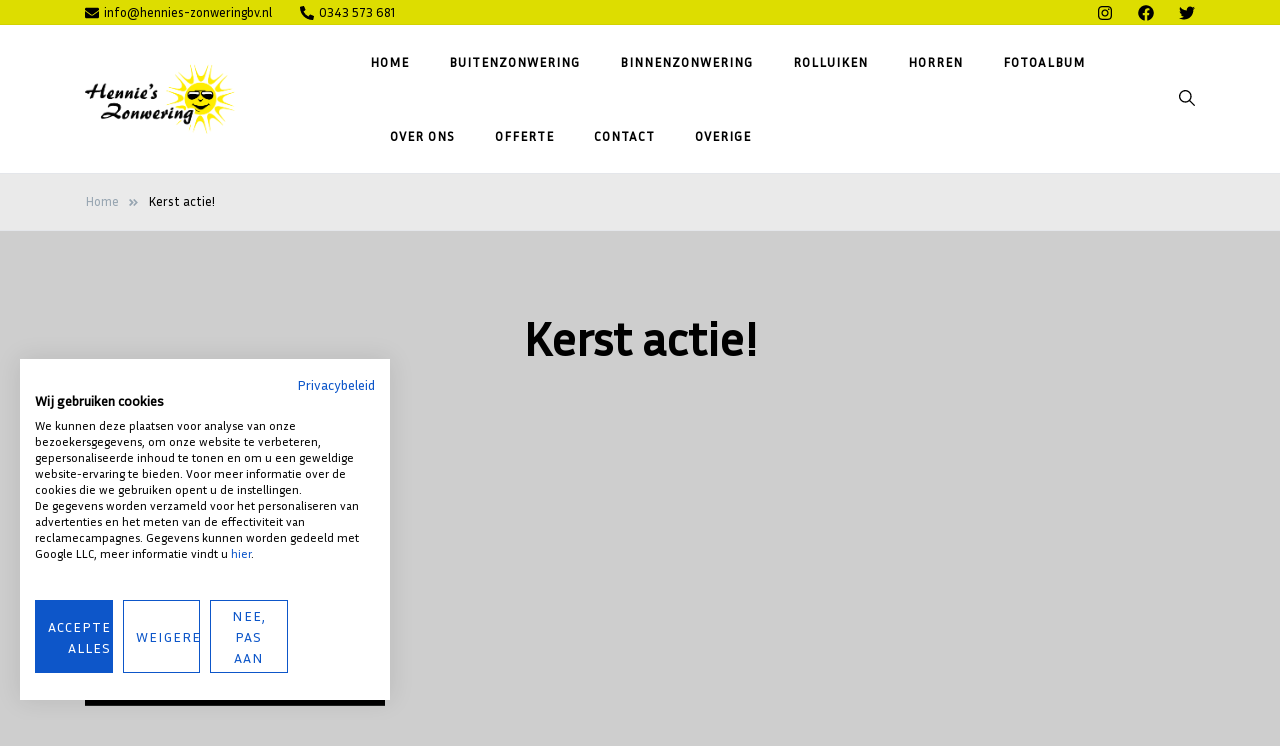

--- FILE ---
content_type: text/html; charset=UTF-8
request_url: https://hennies-zonwering.nl/home/kerst-actie/
body_size: 18164
content:
<!doctype html>
<html dir="ltr" lang="nl-NL" prefix="og: https://ogp.me/ns# og: http://ogp.me/ns#">
<head><style>img.lazy{min-height:1px}</style><link href="https://hennies-zonwering.nl/wp-content/plugins/w3-total-cache/pub/js/lazyload.min.js" as="script">
	<meta charset="UTF-8">
	<meta name="viewport" content="width=device-width, initial-scale=1">
	<link rel="profile" href="https://gmpg.org/xfn/11">

	<title>Kerst actie! | Hennie's Zonwering</title>

		<!-- All in One SEO 4.8.7 - aioseo.com -->
	<meta name="robots" content="max-image-preview:large" />
	<link rel="canonical" href="https://hennies-zonwering.nl/home/kerst-actie/" />
	<meta name="generator" content="All in One SEO (AIOSEO) 4.8.7" />
		<meta property="og:locale" content="nl_NL" />
		<meta property="og:site_name" content="Hennie&#039;s Zonwering | Zonwering voor binnen en buiten" />
		<meta property="og:type" content="article" />
		<meta property="og:title" content="Kerst actie!" />
		<meta property="og:url" content="https://hennies-zonwering.nl/home/kerst-actie/" />
		<meta property="og:image" content="https://hennies-zonwering.nl/wp-content/uploads/2018/06/cropped-cropped-cropped-cropped-cropped-logo-1-1-1.png" />
		<meta property="og:image:secure_url" content="https://hennies-zonwering.nl/wp-content/uploads/2018/06/cropped-cropped-cropped-cropped-cropped-logo-1-1-1.png" />
		<meta property="og:image:width" content="186" />
		<meta property="og:image:height" content="142" />
		<meta property="article:published_time" content="2023-12-11T13:28:20+00:00" />
		<meta property="article:modified_time" content="2023-12-11T13:28:55+00:00" />
		<meta property="article:publisher" content="https://www.facebook.com/HenniesZonwering" />
		<meta name="twitter:card" content="summary" />
		<meta name="twitter:site" content="@HenniesZonwerin" />
		<meta name="twitter:title" content="Kerst actie!" />
		<meta name="twitter:creator" content="@HenniesZonwerin" />
		<meta name="twitter:image" content="https://hennies-zonwering.nl/wp-content/uploads/2018/06/cropped-cropped-cropped-cropped-cropped-logo-1-1-1.png" />
		<script type="application/ld+json" class="aioseo-schema">
			{"@context":"https:\/\/schema.org","@graph":[{"@type":"BreadcrumbList","@id":"https:\/\/hennies-zonwering.nl\/home\/kerst-actie\/#breadcrumblist","itemListElement":[{"@type":"ListItem","@id":"https:\/\/hennies-zonwering.nl#listItem","position":1,"name":"Home","item":"https:\/\/hennies-zonwering.nl","nextItem":{"@type":"ListItem","@id":"https:\/\/hennies-zonwering.nl\/home\/kerst-actie\/#listItem","name":"Kerst actie!"}},{"@type":"ListItem","@id":"https:\/\/hennies-zonwering.nl\/home\/kerst-actie\/#listItem","position":2,"name":"Kerst actie!","previousItem":{"@type":"ListItem","@id":"https:\/\/hennies-zonwering.nl#listItem","name":"Home"}}]},{"@type":"ItemPage","@id":"https:\/\/hennies-zonwering.nl\/home\/kerst-actie\/#itempage","url":"https:\/\/hennies-zonwering.nl\/home\/kerst-actie\/","name":"Kerst actie! | Hennie's Zonwering","inLanguage":"nl-NL","isPartOf":{"@id":"https:\/\/hennies-zonwering.nl\/#website"},"breadcrumb":{"@id":"https:\/\/hennies-zonwering.nl\/home\/kerst-actie\/#breadcrumblist"},"author":{"@id":"https:\/\/hennies-zonwering.nl\/author\/joyce\/#author"},"creator":{"@id":"https:\/\/hennies-zonwering.nl\/author\/joyce\/#author"},"datePublished":"2023-12-11T13:28:20+00:00","dateModified":"2023-12-11T13:28:55+00:00"},{"@type":"Organization","@id":"https:\/\/hennies-zonwering.nl\/#organization","name":"Hennie's Zonwering","description":"Zonwering voor binnen en buiten","url":"https:\/\/hennies-zonwering.nl\/","telephone":"+31343573681","logo":{"@type":"ImageObject","url":"https:\/\/hennies-zonwering.nl\/wp-content\/uploads\/2018\/06\/cropped-cropped-cropped-cropped-cropped-logo-1-1-1.png","@id":"https:\/\/hennies-zonwering.nl\/home\/kerst-actie\/#organizationLogo","width":186,"height":142,"caption":"Hennie's Zonwering"},"image":{"@id":"https:\/\/hennies-zonwering.nl\/home\/kerst-actie\/#organizationLogo"},"sameAs":["https:\/\/www.facebook.com\/HenniesZonwering","https:\/\/twitter.com\/HenniesZonwerin","https:\/\/www.instagram.com\/hennies_zonwering\/","https:\/\/www.youtube.com\/channel\/UCsfeC27Y2UOzt_Jx8DzVa1A\/videos"]},{"@type":"Person","@id":"https:\/\/hennies-zonwering.nl\/author\/joyce\/#author","url":"https:\/\/hennies-zonwering.nl\/author\/joyce\/","name":"joyce","image":{"@type":"ImageObject","@id":"https:\/\/hennies-zonwering.nl\/home\/kerst-actie\/#authorImage","url":"https:\/\/secure.gravatar.com\/avatar\/feaf8dc6882b668c3d84ed7bbce244e7?s=96&d=mm&r=g","width":96,"height":96,"caption":"joyce"}},{"@type":"WebSite","@id":"https:\/\/hennies-zonwering.nl\/#website","url":"https:\/\/hennies-zonwering.nl\/","name":"Hennie's Zonwering","description":"Zonwering voor binnen en buiten","inLanguage":"nl-NL","publisher":{"@id":"https:\/\/hennies-zonwering.nl\/#organization"}}]}
		</script>
		<!-- All in One SEO -->


<!-- Google Tag Manager for WordPress by gtm4wp.com -->
<script data-cfasync="false" data-pagespeed-no-defer>
	var gtm4wp_datalayer_name = "dataLayer";
	var dataLayer = dataLayer || [];
</script>
<!-- End Google Tag Manager for WordPress by gtm4wp.com -->
<!-- Easy Social Share Buttons for WordPress v.10.2 https://socialsharingplugin.com -->
<!-- / Easy Social Share Buttons for WordPress -->
<link rel='dns-prefetch' href='//fonts.googleapis.com' />
<link rel="alternate" type="application/rss+xml" title="Hennie&#039;s Zonwering &raquo; feed" href="https://hennies-zonwering.nl/feed/" />
<link rel="alternate" type="application/rss+xml" title="Hennie&#039;s Zonwering &raquo; reactiesfeed" href="https://hennies-zonwering.nl/comments/feed/" />
<link rel="alternate" type="application/rss+xml" title="Hennie&#039;s Zonwering &raquo; Kerst actie! reactiesfeed" href="https://hennies-zonwering.nl/home/kerst-actie/feed/" />
<script>
window._wpemojiSettings = {"baseUrl":"https:\/\/s.w.org\/images\/core\/emoji\/15.0.3\/72x72\/","ext":".png","svgUrl":"https:\/\/s.w.org\/images\/core\/emoji\/15.0.3\/svg\/","svgExt":".svg","source":{"concatemoji":"https:\/\/hennies-zonwering.nl\/wp-includes\/js\/wp-emoji-release.min.js?ver=6.6.4"}};
/*! This file is auto-generated */
!function(i,n){var o,s,e;function c(e){try{var t={supportTests:e,timestamp:(new Date).valueOf()};sessionStorage.setItem(o,JSON.stringify(t))}catch(e){}}function p(e,t,n){e.clearRect(0,0,e.canvas.width,e.canvas.height),e.fillText(t,0,0);var t=new Uint32Array(e.getImageData(0,0,e.canvas.width,e.canvas.height).data),r=(e.clearRect(0,0,e.canvas.width,e.canvas.height),e.fillText(n,0,0),new Uint32Array(e.getImageData(0,0,e.canvas.width,e.canvas.height).data));return t.every(function(e,t){return e===r[t]})}function u(e,t,n){switch(t){case"flag":return n(e,"\ud83c\udff3\ufe0f\u200d\u26a7\ufe0f","\ud83c\udff3\ufe0f\u200b\u26a7\ufe0f")?!1:!n(e,"\ud83c\uddfa\ud83c\uddf3","\ud83c\uddfa\u200b\ud83c\uddf3")&&!n(e,"\ud83c\udff4\udb40\udc67\udb40\udc62\udb40\udc65\udb40\udc6e\udb40\udc67\udb40\udc7f","\ud83c\udff4\u200b\udb40\udc67\u200b\udb40\udc62\u200b\udb40\udc65\u200b\udb40\udc6e\u200b\udb40\udc67\u200b\udb40\udc7f");case"emoji":return!n(e,"\ud83d\udc26\u200d\u2b1b","\ud83d\udc26\u200b\u2b1b")}return!1}function f(e,t,n){var r="undefined"!=typeof WorkerGlobalScope&&self instanceof WorkerGlobalScope?new OffscreenCanvas(300,150):i.createElement("canvas"),a=r.getContext("2d",{willReadFrequently:!0}),o=(a.textBaseline="top",a.font="600 32px Arial",{});return e.forEach(function(e){o[e]=t(a,e,n)}),o}function t(e){var t=i.createElement("script");t.src=e,t.defer=!0,i.head.appendChild(t)}"undefined"!=typeof Promise&&(o="wpEmojiSettingsSupports",s=["flag","emoji"],n.supports={everything:!0,everythingExceptFlag:!0},e=new Promise(function(e){i.addEventListener("DOMContentLoaded",e,{once:!0})}),new Promise(function(t){var n=function(){try{var e=JSON.parse(sessionStorage.getItem(o));if("object"==typeof e&&"number"==typeof e.timestamp&&(new Date).valueOf()<e.timestamp+604800&&"object"==typeof e.supportTests)return e.supportTests}catch(e){}return null}();if(!n){if("undefined"!=typeof Worker&&"undefined"!=typeof OffscreenCanvas&&"undefined"!=typeof URL&&URL.createObjectURL&&"undefined"!=typeof Blob)try{var e="postMessage("+f.toString()+"("+[JSON.stringify(s),u.toString(),p.toString()].join(",")+"));",r=new Blob([e],{type:"text/javascript"}),a=new Worker(URL.createObjectURL(r),{name:"wpTestEmojiSupports"});return void(a.onmessage=function(e){c(n=e.data),a.terminate(),t(n)})}catch(e){}c(n=f(s,u,p))}t(n)}).then(function(e){for(var t in e)n.supports[t]=e[t],n.supports.everything=n.supports.everything&&n.supports[t],"flag"!==t&&(n.supports.everythingExceptFlag=n.supports.everythingExceptFlag&&n.supports[t]);n.supports.everythingExceptFlag=n.supports.everythingExceptFlag&&!n.supports.flag,n.DOMReady=!1,n.readyCallback=function(){n.DOMReady=!0}}).then(function(){return e}).then(function(){var e;n.supports.everything||(n.readyCallback(),(e=n.source||{}).concatemoji?t(e.concatemoji):e.wpemoji&&e.twemoji&&(t(e.twemoji),t(e.wpemoji)))}))}((window,document),window._wpemojiSettings);
</script>
<style id='wp-emoji-styles-inline-css'>

	img.wp-smiley, img.emoji {
		display: inline !important;
		border: none !important;
		box-shadow: none !important;
		height: 1em !important;
		width: 1em !important;
		margin: 0 0.07em !important;
		vertical-align: -0.1em !important;
		background: none !important;
		padding: 0 !important;
	}
</style>
<link rel='stylesheet' id='wp-block-library-css' href='https://hennies-zonwering.nl/wp-includes/css/dist/block-library/style.min.css?ver=6.6.4' media='all' />
<style id='classic-theme-styles-inline-css'>
/*! This file is auto-generated */
.wp-block-button__link{color:#fff;background-color:#32373c;border-radius:9999px;box-shadow:none;text-decoration:none;padding:calc(.667em + 2px) calc(1.333em + 2px);font-size:1.125em}.wp-block-file__button{background:#32373c;color:#fff;text-decoration:none}
</style>
<style id='global-styles-inline-css'>
:root{--wp--preset--aspect-ratio--square: 1;--wp--preset--aspect-ratio--4-3: 4/3;--wp--preset--aspect-ratio--3-4: 3/4;--wp--preset--aspect-ratio--3-2: 3/2;--wp--preset--aspect-ratio--2-3: 2/3;--wp--preset--aspect-ratio--16-9: 16/9;--wp--preset--aspect-ratio--9-16: 9/16;--wp--preset--color--black: #000000;--wp--preset--color--cyan-bluish-gray: #abb8c3;--wp--preset--color--white: #ffffff;--wp--preset--color--pale-pink: #f78da7;--wp--preset--color--vivid-red: #cf2e2e;--wp--preset--color--luminous-vivid-orange: #ff6900;--wp--preset--color--luminous-vivid-amber: #fcb900;--wp--preset--color--light-green-cyan: #7bdcb5;--wp--preset--color--vivid-green-cyan: #00d084;--wp--preset--color--pale-cyan-blue: #8ed1fc;--wp--preset--color--vivid-cyan-blue: #0693e3;--wp--preset--color--vivid-purple: #9b51e0;--wp--preset--gradient--vivid-cyan-blue-to-vivid-purple: linear-gradient(135deg,rgba(6,147,227,1) 0%,rgb(155,81,224) 100%);--wp--preset--gradient--light-green-cyan-to-vivid-green-cyan: linear-gradient(135deg,rgb(122,220,180) 0%,rgb(0,208,130) 100%);--wp--preset--gradient--luminous-vivid-amber-to-luminous-vivid-orange: linear-gradient(135deg,rgba(252,185,0,1) 0%,rgba(255,105,0,1) 100%);--wp--preset--gradient--luminous-vivid-orange-to-vivid-red: linear-gradient(135deg,rgba(255,105,0,1) 0%,rgb(207,46,46) 100%);--wp--preset--gradient--very-light-gray-to-cyan-bluish-gray: linear-gradient(135deg,rgb(238,238,238) 0%,rgb(169,184,195) 100%);--wp--preset--gradient--cool-to-warm-spectrum: linear-gradient(135deg,rgb(74,234,220) 0%,rgb(151,120,209) 20%,rgb(207,42,186) 40%,rgb(238,44,130) 60%,rgb(251,105,98) 80%,rgb(254,248,76) 100%);--wp--preset--gradient--blush-light-purple: linear-gradient(135deg,rgb(255,206,236) 0%,rgb(152,150,240) 100%);--wp--preset--gradient--blush-bordeaux: linear-gradient(135deg,rgb(254,205,165) 0%,rgb(254,45,45) 50%,rgb(107,0,62) 100%);--wp--preset--gradient--luminous-dusk: linear-gradient(135deg,rgb(255,203,112) 0%,rgb(199,81,192) 50%,rgb(65,88,208) 100%);--wp--preset--gradient--pale-ocean: linear-gradient(135deg,rgb(255,245,203) 0%,rgb(182,227,212) 50%,rgb(51,167,181) 100%);--wp--preset--gradient--electric-grass: linear-gradient(135deg,rgb(202,248,128) 0%,rgb(113,206,126) 100%);--wp--preset--gradient--midnight: linear-gradient(135deg,rgb(2,3,129) 0%,rgb(40,116,252) 100%);--wp--preset--font-size--small: var(--font-size-sm);--wp--preset--font-size--medium: 20px;--wp--preset--font-size--large: var(--font-size-lg);--wp--preset--font-size--x-large: 42px;--wp--preset--font-size--normal: var(--font-size-md);--wp--preset--font-size--larger: var(--font-size-xl);--wp--preset--font-size--extra-large: var(--font-size-2xl);--wp--preset--font-size--huge: var(--font-size-3xl);--wp--preset--font-size--gigantic: var(--font-size-4xl);--wp--preset--spacing--20: 0.44rem;--wp--preset--spacing--30: 0.67rem;--wp--preset--spacing--40: 1rem;--wp--preset--spacing--50: 1.5rem;--wp--preset--spacing--60: 2.25rem;--wp--preset--spacing--70: 3.38rem;--wp--preset--spacing--80: 5.06rem;--wp--preset--shadow--natural: 6px 6px 9px rgba(0, 0, 0, 0.2);--wp--preset--shadow--deep: 12px 12px 50px rgba(0, 0, 0, 0.4);--wp--preset--shadow--sharp: 6px 6px 0px rgba(0, 0, 0, 0.2);--wp--preset--shadow--outlined: 6px 6px 0px -3px rgba(255, 255, 255, 1), 6px 6px rgba(0, 0, 0, 1);--wp--preset--shadow--crisp: 6px 6px 0px rgba(0, 0, 0, 1);}:where(.is-layout-flex){gap: 0.5em;}:where(.is-layout-grid){gap: 0.5em;}body .is-layout-flex{display: flex;}.is-layout-flex{flex-wrap: wrap;align-items: center;}.is-layout-flex > :is(*, div){margin: 0;}body .is-layout-grid{display: grid;}.is-layout-grid > :is(*, div){margin: 0;}:where(.wp-block-columns.is-layout-flex){gap: 2em;}:where(.wp-block-columns.is-layout-grid){gap: 2em;}:where(.wp-block-post-template.is-layout-flex){gap: 1.25em;}:where(.wp-block-post-template.is-layout-grid){gap: 1.25em;}.has-black-color{color: var(--wp--preset--color--black) !important;}.has-cyan-bluish-gray-color{color: var(--wp--preset--color--cyan-bluish-gray) !important;}.has-white-color{color: var(--wp--preset--color--white) !important;}.has-pale-pink-color{color: var(--wp--preset--color--pale-pink) !important;}.has-vivid-red-color{color: var(--wp--preset--color--vivid-red) !important;}.has-luminous-vivid-orange-color{color: var(--wp--preset--color--luminous-vivid-orange) !important;}.has-luminous-vivid-amber-color{color: var(--wp--preset--color--luminous-vivid-amber) !important;}.has-light-green-cyan-color{color: var(--wp--preset--color--light-green-cyan) !important;}.has-vivid-green-cyan-color{color: var(--wp--preset--color--vivid-green-cyan) !important;}.has-pale-cyan-blue-color{color: var(--wp--preset--color--pale-cyan-blue) !important;}.has-vivid-cyan-blue-color{color: var(--wp--preset--color--vivid-cyan-blue) !important;}.has-vivid-purple-color{color: var(--wp--preset--color--vivid-purple) !important;}.has-black-background-color{background-color: var(--wp--preset--color--black) !important;}.has-cyan-bluish-gray-background-color{background-color: var(--wp--preset--color--cyan-bluish-gray) !important;}.has-white-background-color{background-color: var(--wp--preset--color--white) !important;}.has-pale-pink-background-color{background-color: var(--wp--preset--color--pale-pink) !important;}.has-vivid-red-background-color{background-color: var(--wp--preset--color--vivid-red) !important;}.has-luminous-vivid-orange-background-color{background-color: var(--wp--preset--color--luminous-vivid-orange) !important;}.has-luminous-vivid-amber-background-color{background-color: var(--wp--preset--color--luminous-vivid-amber) !important;}.has-light-green-cyan-background-color{background-color: var(--wp--preset--color--light-green-cyan) !important;}.has-vivid-green-cyan-background-color{background-color: var(--wp--preset--color--vivid-green-cyan) !important;}.has-pale-cyan-blue-background-color{background-color: var(--wp--preset--color--pale-cyan-blue) !important;}.has-vivid-cyan-blue-background-color{background-color: var(--wp--preset--color--vivid-cyan-blue) !important;}.has-vivid-purple-background-color{background-color: var(--wp--preset--color--vivid-purple) !important;}.has-black-border-color{border-color: var(--wp--preset--color--black) !important;}.has-cyan-bluish-gray-border-color{border-color: var(--wp--preset--color--cyan-bluish-gray) !important;}.has-white-border-color{border-color: var(--wp--preset--color--white) !important;}.has-pale-pink-border-color{border-color: var(--wp--preset--color--pale-pink) !important;}.has-vivid-red-border-color{border-color: var(--wp--preset--color--vivid-red) !important;}.has-luminous-vivid-orange-border-color{border-color: var(--wp--preset--color--luminous-vivid-orange) !important;}.has-luminous-vivid-amber-border-color{border-color: var(--wp--preset--color--luminous-vivid-amber) !important;}.has-light-green-cyan-border-color{border-color: var(--wp--preset--color--light-green-cyan) !important;}.has-vivid-green-cyan-border-color{border-color: var(--wp--preset--color--vivid-green-cyan) !important;}.has-pale-cyan-blue-border-color{border-color: var(--wp--preset--color--pale-cyan-blue) !important;}.has-vivid-cyan-blue-border-color{border-color: var(--wp--preset--color--vivid-cyan-blue) !important;}.has-vivid-purple-border-color{border-color: var(--wp--preset--color--vivid-purple) !important;}.has-vivid-cyan-blue-to-vivid-purple-gradient-background{background: var(--wp--preset--gradient--vivid-cyan-blue-to-vivid-purple) !important;}.has-light-green-cyan-to-vivid-green-cyan-gradient-background{background: var(--wp--preset--gradient--light-green-cyan-to-vivid-green-cyan) !important;}.has-luminous-vivid-amber-to-luminous-vivid-orange-gradient-background{background: var(--wp--preset--gradient--luminous-vivid-amber-to-luminous-vivid-orange) !important;}.has-luminous-vivid-orange-to-vivid-red-gradient-background{background: var(--wp--preset--gradient--luminous-vivid-orange-to-vivid-red) !important;}.has-very-light-gray-to-cyan-bluish-gray-gradient-background{background: var(--wp--preset--gradient--very-light-gray-to-cyan-bluish-gray) !important;}.has-cool-to-warm-spectrum-gradient-background{background: var(--wp--preset--gradient--cool-to-warm-spectrum) !important;}.has-blush-light-purple-gradient-background{background: var(--wp--preset--gradient--blush-light-purple) !important;}.has-blush-bordeaux-gradient-background{background: var(--wp--preset--gradient--blush-bordeaux) !important;}.has-luminous-dusk-gradient-background{background: var(--wp--preset--gradient--luminous-dusk) !important;}.has-pale-ocean-gradient-background{background: var(--wp--preset--gradient--pale-ocean) !important;}.has-electric-grass-gradient-background{background: var(--wp--preset--gradient--electric-grass) !important;}.has-midnight-gradient-background{background: var(--wp--preset--gradient--midnight) !important;}.has-small-font-size{font-size: var(--wp--preset--font-size--small) !important;}.has-medium-font-size{font-size: var(--wp--preset--font-size--medium) !important;}.has-large-font-size{font-size: var(--wp--preset--font-size--large) !important;}.has-x-large-font-size{font-size: var(--wp--preset--font-size--x-large) !important;}
:where(.wp-block-post-template.is-layout-flex){gap: 1.25em;}:where(.wp-block-post-template.is-layout-grid){gap: 1.25em;}
:where(.wp-block-columns.is-layout-flex){gap: 2em;}:where(.wp-block-columns.is-layout-grid){gap: 2em;}
:root :where(.wp-block-pullquote){font-size: 1.5em;line-height: 1.6;}
</style>
<link rel='stylesheet' id='wpos-slick-style-css' href='https://hennies-zonwering.nl/wp-content/plugins/portfolio-and-projects-pro/assets/css/slick.css?ver=1.4' media='all' />
<link rel='stylesheet' id='wpos-magnific-style-css' href='https://hennies-zonwering.nl/wp-content/plugins/portfolio-and-projects-pro/assets/css/magnific-popup.css?ver=1.4' media='all' />
<link rel='stylesheet' id='wp-pap-public-css-css' href='https://hennies-zonwering.nl/wp-content/plugins/portfolio-and-projects-pro/assets/css/wp-pap-public.min.css?ver=1.4' media='all' />
<link rel='stylesheet' id='elsie-fonts-css' href='//fonts.googleapis.com/css?family=Inria+Sans%3Aregular%7CInria+Sans%3Aregular&#038;subset=latin&#038;display=swap&#038;ver=1.0.3' media='all' />
<link rel='stylesheet' id='elsie-style-css' href='https://hennies-zonwering.nl/wp-content/themes/elsie/style.css?ver=1.0.3' media='all' />
<link rel='stylesheet' id='elsie-style-min-css' href='https://hennies-zonwering.nl/wp-content/themes/elsie/assets/css/styles.min.css?ver=1.0.3' media='all' />
<style id='elsie-style-min-inline-css'>
:root { --color-accent:#dddd00; --color-accent-dark:#dddd00;}
.elsie-breadcrumb-trail { background-color:#eaeaea; }.top-bar { background-color:#dddd00; }button,input[type=submit],.button,.wp-block-button__link,input[type='button'],input[type='reset'],input[type='submit']:not(.search-submit),.wpforms-form button[type=submit],div.wpforms-container-full .wpforms-form button[type=submit],div.nf-form-content input[type=button],.wp-block-search .wp-block-search__button { background-color:#dddd00; }.is-style-outline .wp-block-button__link:hover,button:hover,.button:hover,.wp-block-button__link:hover,input[type="button"]:hover,input[type="reset"]:hover,input[type="submit"]:not(.search-submit):hover,.wpforms-form button[type=submit]:hover,div.wpforms-container-full .wpforms-form button[type=submit]:hover,div.nf-form-content input[type=button]:hover,input[type=submit]:hover,.wp-block-search .wp-block-search__button:hover { background-color:#000000; }.top-bar, .top-bar a { color:#000000; }.entry-content p a:not(.button) { color:#0079e2; }.entry-content p a:not(.button):hover { color:#63b4e2; }.elementor-button-wrapper .elementor-button,button,.widget .button,.button,.wp-block-button__link,input[type='button'],input[type='reset'],input[type='submit'],.wpforms-form button[type=submit],div.wpforms-container-full .wpforms-form button[type=submit],div.nf-form-content input[type=button] { color:#111111; }.widget .button:hover,.is-style-outline .wp-block-button__link:hover,.button.header-button:hover,input[type="submit"]:not(.search-submit):hover,button:hover,.button:hover,.wp-block-button__link:hover,input[type=\"button\"]:hover,input[type=\"reset\"]:hover,input[type=\"submit\"]:not(.search-submit):hover,.wpforms-form button[type=submit]:hover,div.wpforms-container-full .wpforms-form button[type=submit]:hover,div.nf-form-content input[type=button]:hover { color:#dddd00; }.is-style-outline .wp-block-button__link,.is-style-outline .wp-block-button__link:hover { border-color:#000000; }.elementor-button-wrapper .elementor-button,button,.button,.wp-block-button__link,input[type='button'],input[type='reset'],input[type='submit'],.wpforms-form button[type=submit],div.wpforms-container-full .wpforms-form button[type=submit],div.nf-form-content input[type=button] { border-radius:5px; }.top-bar svg { fill:#000000; }@media (min-width:  992px) { .elementor-button-wrapper .elementor-button,button,.button,.wp-block-button__link,input[type='button'],input[type='reset'],input[type='submit'],.wpforms-form button[type=submit],div.wpforms-container-full .wpforms-form button[type=submit],div.nf-form-content input[type=button] { font-size:18px; } }@media (min-width:  992px) { .top-bar { padding-top:0px; } }@media (min-width:  576px) and (max-width:  991px) { .top-bar { padding-top:0px; } }@media (max-width:  575px) { .top-bar { padding-top:0px; } }@media (min-width:  992px) { .top-bar { padding-bottom:0px; } }@media (min-width:  576px) and (max-width:  991px) { .top-bar { padding-bottom:0px; } }@media (max-width:  575px) { .top-bar { padding-bottom:0px; } }@media (min-width:  992px) { .site-branding { padding-top:30px; } }@media (min-width:  576px) and (max-width:  991px) { .site-branding { padding-top:0px; } }@media (max-width:  575px) { .site-branding { padding-top:1px; } }@media (min-width:  992px) { .site-branding { padding-bottom:30px; } }@media (min-width:  576px) and (max-width:  991px) { .site-branding { padding-bottom:0px; } }@media (max-width:  575px) { .site-branding { padding-bottom:1px; } }@media (min-width:  992px) { button, .button, input[type="button"], input[type="reset"], input[type="submit"], .wp-block-button__link { padding-top:15px; } }@media (min-width:  992px) { button, .button, input[type="button"], input[type="reset"], input[type="submit"], .wp-block-button__link { padding-bottom:15px; } }button, .button, input[type="button"], input[type="reset"], input[type="submit"], .wp-block-button__link { text-transform:uppercase; }body { font-family:Inria Sans,sans-serif;}
h1,h2,h3,h4,h5,h6,.site-title { font-family:Inria Sans,sans-serif;}
.card-style-boxed .post-content-inner .post-thumbnail { margin-left:-30px;margin-right:-30px;}
.post-cats a {color: var(--color-text);text-decoration:underline;background:transparent;padding:0;}
.post-cats a:hover {color:var(--color-accent-dark);background:transparent;}

</style>
<link rel='stylesheet' id='subscribe-forms-css-css' href='https://hennies-zonwering.nl/wp-content/plugins/easy-social-share-buttons3/assets/modules/subscribe-forms.min.css?ver=10.2' media='all' />
<link rel='stylesheet' id='click2tweet-css-css' href='https://hennies-zonwering.nl/wp-content/plugins/easy-social-share-buttons3/assets/modules/click-to-tweet.min.css?ver=10.2' media='all' />
<link rel='stylesheet' id='easy-social-share-buttons-css' href='https://hennies-zonwering.nl/wp-content/plugins/easy-social-share-buttons3/assets/css/easy-social-share-buttons.min.css?ver=10.2' media='all' />
<script></script><script id="essb-inline-js"></script><link rel="https://api.w.org/" href="https://hennies-zonwering.nl/wp-json/" /><link rel="alternate" title="JSON" type="application/json" href="https://hennies-zonwering.nl/wp-json/wp/v2/media/16237" /><link rel="EditURI" type="application/rsd+xml" title="RSD" href="https://hennies-zonwering.nl/xmlrpc.php?rsd" />
<meta name="generator" content="WordPress 6.6.4" />
<link rel='shortlink' href='https://hennies-zonwering.nl/?p=16237' />
<link rel="alternate" title="oEmbed (JSON)" type="application/json+oembed" href="https://hennies-zonwering.nl/wp-json/oembed/1.0/embed?url=https%3A%2F%2Fhennies-zonwering.nl%2Fhome%2Fkerst-actie%2F" />
<link rel="alternate" title="oEmbed (XML)" type="text/xml+oembed" href="https://hennies-zonwering.nl/wp-json/oembed/1.0/embed?url=https%3A%2F%2Fhennies-zonwering.nl%2Fhome%2Fkerst-actie%2F&#038;format=xml" />

<!-- Google Tag Manager for WordPress by gtm4wp.com -->
<!-- GTM Container placement set to automatic -->
<script data-cfasync="false" data-pagespeed-no-defer>
	var dataLayer_content = {"pagePostType":"attachment","pagePostType2":"single-attachment","pagePostAuthor":"joyce"};
	dataLayer.push( dataLayer_content );
</script>
<script data-cfasync="false" data-pagespeed-no-defer>
(function(w,d,s,l,i){w[l]=w[l]||[];w[l].push({'gtm.start':
new Date().getTime(),event:'gtm.js'});var f=d.getElementsByTagName(s)[0],
j=d.createElement(s),dl=l!='dataLayer'?'&l='+l:'';j.async=true;j.src=
'//www.googletagmanager.com/gtm.js?id='+i+dl;f.parentNode.insertBefore(j,f);
})(window,document,'script','dataLayer','GTM-PZ6WGG9D');
</script>
<!-- End Google Tag Manager for WordPress by gtm4wp.com -->
<script type="text/javascript">var essb_settings = {"ajax_url":"https:\/\/hennies-zonwering.nl\/wp-admin\/admin-ajax.php","essb3_nonce":"329d71b8e6","essb3_plugin_url":"https:\/\/hennies-zonwering.nl\/wp-content\/plugins\/easy-social-share-buttons3","essb3_stats":false,"essb3_ga":false,"essb3_ga_ntg":false,"blog_url":"https:\/\/hennies-zonwering.nl\/","post_id":"16237"};</script><meta name="generator" content="Powered by WPBakery Page Builder - drag and drop page builder for WordPress."/>
		<style type="text/css">
					.site-title,
			.site-description {
				position: absolute;
				clip: rect(1px, 1px, 1px, 1px);
				}
					</style>
		<style id="custom-background-css">
body.custom-background { background-color: #cecece; }
</style>
	<link rel="icon" href="https://hennies-zonwering.nl/wp-content/uploads/2018/06/cropped-logo-32x32.png" sizes="32x32" />
<link rel="icon" href="https://hennies-zonwering.nl/wp-content/uploads/2018/06/cropped-logo-192x192.png" sizes="192x192" />
<link rel="apple-touch-icon" href="https://hennies-zonwering.nl/wp-content/uploads/2018/06/cropped-logo-180x180.png" />
<meta name="msapplication-TileImage" content="https://hennies-zonwering.nl/wp-content/uploads/2018/06/cropped-logo-270x270.png" />
<noscript><style> .wpb_animate_when_almost_visible { opacity: 1; }</style></noscript></head>

<body class="attachment attachment-template-default attachmentid-16237 attachment-png custom-background wp-custom-logo wp-embed-responsive no-sidebar sidebar-right has-sticky-header essb-10.2 wpb-js-composer js-comp-ver-7.0 vc_responsive">

<!-- GTM Container placement set to automatic -->
<!-- Google Tag Manager (noscript) -->
				<noscript><iframe src="https://www.googletagmanager.com/ns.html?id=GTM-PZ6WGG9D" height="0" width="0" style="display:none;visibility:hidden" aria-hidden="true"></iframe></noscript>
<!-- End Google Tag Manager (noscript) --><div id="page" class="site">
	<a class="skip-link screen-reader-text" href="#primary">Ga naar de inhoud</a>

	
				<div class="top-bar">
				<div class="container">
					<div class="row v-align">
						<div class="col-md-6">
							
			<div class="top-bar-contact">
									<a href="mailto:&#105;&#110;&#102;o&#064;h&#101;&#110;nie&#115;&#045;&#122;&#111;&#110;wering&#098;&#118;.nl"><span class="elsie-icon"><svg xmlns="http://www.w3.org/2000/svg" viewBox="0 0 512 512"><path d="M502.3 190.8c3.9-3.1 9.7-.2 9.7 4.7V400c0 26.5-21.5 48-48 48H48c-26.5 0-48-21.5-48-48V195.6c0-5 5.7-7.8 9.7-4.7 22.4 17.4 52.1 39.5 154.1 113.6 21.1 15.4 56.7 47.8 92.2 47.6 35.7.3 72-32.8 92.3-47.6 102-74.1 131.6-96.3 154-113.7zM256 320c23.2.4 56.6-29.2 73.4-41.4 132.7-96.3 142.8-104.7 173.4-128.7 5.8-4.5 9.2-11.5 9.2-18.9v-19c0-26.5-21.5-48-48-48H48C21.5 64 0 85.5 0 112v19c0 7.4 3.4 14.3 9.2 18.9 30.6 23.9 40.7 32.4 173.4 128.7 16.8 12.2 50.2 41.8 73.4 41.4z" /></svg></span>info&#064;h&#101;&#110;n&#105;&#101;&#115;-z&#111;nwe&#114;in&#103;&#098;&#118;.nl</a>
													<a href="tel:0343 573 681"><span class="elsie-icon"><svg xmlns="http://www.w3.org/2000/svg" viewBox="0 0 512 512"><path d="M497.39 361.8l-112-48a24 24 0 0 0-28 6.9l-49.6 60.6A370.66 370.66 0 0 1 130.6 204.11l60.6-49.6a23.94 23.94 0 0 0 6.9-28l-48-112A24.16 24.16 0 0 0 122.6.61l-104 24A24 24 0 0 0 0 48c0 256.5 207.9 464 464 464a24 24 0 0 0 23.4-18.6l24-104a24.29 24.29 0 0 0-14.01-27.6z" /></svg></span>0343 573 681</a>
									
			</div>			

									</div>
						<div class="col-md-6 column-right">
							<div class="top-bar-social"><a target="_blank" rel="noopener noreferrer nofollow" href="https://www.instagram.com/hennies_zonwering/"><span class="elsie-icon"><svg xmlns="http://www.w3.org/2000/svg" viewBox="0 0 448 512"><path d="M224.1 141c-63.6 0-114.9 51.3-114.9 114.9s51.3 114.9 114.9 114.9S339 319.5 339 255.9 287.7 141 224.1 141zm0 189.6c-41.1 0-74.7-33.5-74.7-74.7s33.5-74.7 74.7-74.7 74.7 33.5 74.7 74.7-33.6 74.7-74.7 74.7zm146.4-194.3c0 14.9-12 26.8-26.8 26.8-14.9 0-26.8-12-26.8-26.8s12-26.8 26.8-26.8 26.8 12 26.8 26.8zm76.1 27.2c-1.7-35.9-9.9-67.7-36.2-93.9-26.2-26.2-58-34.4-93.9-36.2-37-2.1-147.9-2.1-184.9 0-35.8 1.7-67.6 9.9-93.9 36.1s-34.4 58-36.2 93.9c-2.1 37-2.1 147.9 0 184.9 1.7 35.9 9.9 67.7 36.2 93.9s58 34.4 93.9 36.2c37 2.1 147.9 2.1 184.9 0 35.9-1.7 67.7-9.9 93.9-36.2 26.2-26.2 34.4-58 36.2-93.9 2.1-37 2.1-147.8 0-184.8zM398.8 388c-7.8 19.6-22.9 34.7-42.6 42.6-29.5 11.7-99.5 9-132.1 9s-102.7 2.6-132.1-9c-19.6-7.8-34.7-22.9-42.6-42.6-11.7-29.5-9-99.5-9-132.1s-2.6-102.7 9-132.1c7.8-19.6 22.9-34.7 42.6-42.6 29.5-11.7 99.5-9 132.1-9s102.7-2.6 132.1 9c19.6 7.8 34.7 22.9 42.6 42.6 11.7 29.5 9 99.5 9 132.1s2.7 102.7-9 132.1z" /></svg></span></a><a target="_blank" rel="noopener noreferrer nofollow" href="https://www.facebook.com/HenniesZonwering/"><span class="elsie-icon"><svg xmlns="http://www.w3.org/2000/svg" viewBox="0 0 512 512"><path d="M504 256C504 119 393 8 256 8S8 119 8 256c0 123.78 90.69 226.38 209.25 245V327.69h-63V256h63v-54.64c0-62.15 37-96.48 93.67-96.48 27.14 0 55.52 4.84 55.52 4.84v61h-31.28c-30.8 0-40.41 19.12-40.41 38.73V256h68.78l-11 71.69h-57.78V501C413.31 482.38 504 379.78 504 256z" /></svg></span></a><a target="_blank" rel="noopener noreferrer nofollow" href="https://twitter.com/HenniesZonwerin"><span class="elsie-icon"><svg xmlns="http://www.w3.org/2000/svg" viewBox="0 0 512 512"><path d="M459.37 151.716c.325 4.548.325 9.097.325 13.645 0 138.72-105.583 298.558-298.558 298.558-59.452 0-114.68-17.219-161.137-47.106 8.447.974 16.568 1.299 25.34 1.299 49.055 0 94.213-16.568 130.274-44.832-46.132-.975-84.792-31.188-98.112-72.772 6.498.974 12.995 1.624 19.818 1.624 9.421 0 18.843-1.3 27.614-3.573-48.081-9.747-84.143-51.98-84.143-102.985v-1.299c13.969 7.797 30.214 12.67 47.431 13.319-28.264-18.843-46.781-51.005-46.781-87.391 0-19.492 5.197-37.36 14.294-52.954 51.655 63.675 129.3 105.258 216.365 109.807-1.624-7.797-2.599-15.918-2.599-24.04 0-57.828 46.782-104.934 104.934-104.934 30.213 0 57.502 12.67 76.67 33.137 23.715-4.548 46.456-13.32 66.599-25.34-7.798 24.366-24.366 44.833-46.132 57.827 21.117-2.273 41.584-8.122 60.426-16.243-14.292 20.791-32.161 39.308-52.628 54.253z" /></svg></span></a></div>						</div>						
					</div>	
				</div>
			</div>
			
			<header id="masthead" class="site-header menu-bar header-layout-inline">
								<div class="container">
					<div class="row">
						<div class="col-md-3 col-8 v-align">
							<div class="site-branding">
								<a href="https://hennies-zonwering.nl/" class="custom-logo-link" rel="home"><img width="1410" height="652" src="data:image/svg+xml,%3Csvg%20xmlns='http://www.w3.org/2000/svg'%20viewBox='0%200%201410%20652'%3E%3C/svg%3E" data-src="https://hennies-zonwering.nl/wp-content/uploads/2023/11/cropped-Logo-zwart-2.png" class="custom-logo lazy" alt="Hennie&#039;s Zonwering Logo Zwart Goede" decoding="async" fetchpriority="high" data-srcset="https://hennies-zonwering.nl/wp-content/uploads/2023/11/cropped-Logo-zwart-2.png 1410w, https://hennies-zonwering.nl/wp-content/uploads/2023/11/cropped-Logo-zwart-2-300x139.png 300w, https://hennies-zonwering.nl/wp-content/uploads/2023/11/cropped-Logo-zwart-2-1024x474.png 1024w, https://hennies-zonwering.nl/wp-content/uploads/2023/11/cropped-Logo-zwart-2-768x355.png 768w, https://hennies-zonwering.nl/wp-content/uploads/2023/11/cropped-Logo-zwart-2-900x416.png 900w, https://hennies-zonwering.nl/wp-content/uploads/2023/11/cropped-Logo-zwart-2-500x231.png 500w" data-sizes="(max-width: 1410px) 100vw, 1410px" /></a>									<p class="site-title"><a href="https://hennies-zonwering.nl/" rel="home">Hennie&#039;s Zonwering</a></p>
																		<p class="site-description">Zonwering voor binnen en buiten</p>
															</div><!-- .site-branding -->
						</div>

						<div class="col-md-9 col-4 v-align align-right">
							
				
				<nav id="site-navigation" class="main-navigation" >
					<div class="mobile-menu-close" tabindex="0"><span class="elsie-icon"><svg xmlns="http://www.w3.org/2000/svg" viewBox="0 0 512.001 512.001"><path d="M284.286 256.002L506.143 34.144c7.811-7.811 7.811-20.475 0-28.285-7.811-7.81-20.475-7.811-28.285 0L256 227.717 34.143 5.859c-7.811-7.811-20.475-7.811-28.285 0-7.81 7.811-7.811 20.475 0 28.285l221.857 221.857L5.858 477.859c-7.811 7.811-7.811 20.475 0 28.285a19.938 19.938 0 0014.143 5.857 19.94 19.94 0 0014.143-5.857L256 284.287l221.857 221.857c3.905 3.905 9.024 5.857 14.143 5.857s10.237-1.952 14.143-5.857c7.811-7.811 7.811-20.475 0-28.285L284.286 256.002z" /></svg></span></div>
					<div class="menu-menu-bovenste-balk-container"><ul id="primary-menu" class="menu"><li id="menu-item-1266" class="menu-item menu-item-type-post_type menu-item-object-page menu-item-home menu-item-1266"><a href="https://hennies-zonwering.nl/">Home</a></li>
<li id="menu-item-1267" class="menu-item menu-item-type-post_type menu-item-object-page menu-item-1267"><a href="https://hennies-zonwering.nl/buitenzonwering-utrecht/">Buitenzonwering</a></li>
<li id="menu-item-1269" class="menu-item menu-item-type-post_type menu-item-object-page menu-item-1269"><a href="https://hennies-zonwering.nl/binnenzonwering/">Binnenzonwering</a></li>
<li id="menu-item-1268" class="menu-item menu-item-type-post_type menu-item-object-page menu-item-1268"><a href="https://hennies-zonwering.nl/rolluiken/">Rolluiken</a></li>
<li id="menu-item-1270" class="menu-item menu-item-type-post_type menu-item-object-page menu-item-1270"><a href="https://hennies-zonwering.nl/horren/">Horren</a></li>
<li id="menu-item-2408" class="menu-item menu-item-type-post_type menu-item-object-page menu-item-2408"><a href="https://hennies-zonwering.nl/fotoalbum/">Fotoalbum</a></li>
<li id="menu-item-3570" class="menu-item menu-item-type-post_type menu-item-object-page menu-item-3570"><a href="https://hennies-zonwering.nl/over-ons/">Over ons</a></li>
<li id="menu-item-2407" class="menu-item menu-item-type-post_type menu-item-object-page menu-item-2407"><a href="https://hennies-zonwering.nl/offerte/">Offerte</a></li>
<li id="menu-item-3507" class="menu-item menu-item-type-post_type menu-item-object-page menu-item-3507"><a href="https://hennies-zonwering.nl/contact/">Contact</a></li>
<li id="menu-item-1271" class="menu-item menu-item-type-post_type menu-item-object-page menu-item-1271"><a href="https://hennies-zonwering.nl/overige/">Overige</a></li>
</ul></div>					
				</nav><!-- #site-navigation -->
													<div class="header-elements v-align align-right">
								<div class="search-overlay-wrapper"><form role="search" method="get" class="search-form" action="https://hennies-zonwering.nl/">
				<label>
					<span class="screen-reader-text">Zoeken naar:</span>
					<input type="search" class="search-field" placeholder="Zoeken &hellip;" value="" name="s" />
				</label>
				<input type="submit" class="search-submit" value="Zoeken" />
			</form></div><div class="header-search-controls"><span tabindex="0" class="header-search-toggle"><span class="elsie-icon"><svg xmlns="http://www.w3.org/2000/svg" viewBox="0 0 511.999 511.999"><path d="M508.874 478.708L360.142 329.976c28.21-34.827 45.191-79.103 45.191-127.309C405.333 90.917 314.416 0 202.666 0S0 90.917 0 202.667s90.917 202.667 202.667 202.667c48.206 0 92.482-16.982 127.309-45.191l148.732 148.732c4.167 4.165 10.919 4.165 15.086 0l15.081-15.082c4.165-4.166 4.165-10.92-.001-15.085zM202.667 362.667c-88.229 0-160-71.771-160-160s71.771-160 160-160 160 71.771 160 160-71.771 160-160 160z" /></svg></span></span><span tabindex="0" class="header-search-cancel hide"><span class="elsie-icon"><svg xmlns="http://www.w3.org/2000/svg" viewBox="0 0 512.001 512.001"><path d="M284.286 256.002L506.143 34.144c7.811-7.811 7.811-20.475 0-28.285-7.811-7.81-20.475-7.811-28.285 0L256 227.717 34.143 5.859c-7.811-7.811-20.475-7.811-28.285 0-7.81 7.811-7.811 20.475 0 28.285l221.857 221.857L5.858 477.859c-7.811 7.811-7.811 20.475 0 28.285a19.938 19.938 0 0014.143 5.857 19.94 19.94 0 0014.143-5.857L256 284.287l221.857 221.857c3.905 3.905 9.024 5.857 14.143 5.857s10.237-1.952 14.143-5.857c7.811-7.811 7.811-20.475 0-28.285L284.286 256.002z" /></svg></span></span></div>																							</div>									
						</div>			
					</div>
				</div>
			</header><!-- #masthead -->
			
			<header id="mobile-header" class="mobile-header header-layout-mobile">
								<div class="search-overlay-wrapper">
					<form role="search" method="get" class="search-form" action="https://hennies-zonwering.nl/">
				<label>
					<span class="screen-reader-text">Zoeken naar:</span>
					<input type="search" class="search-field" placeholder="Zoeken &hellip;" value="" name="s" />
				</label>
				<input type="submit" class="search-submit" value="Zoeken" />
			</form>				</div>
				<div class="container">
					<div class="row">
						<div class="col-7 col-md-4 v-align">
							<div class="site-branding">
								<a href="https://hennies-zonwering.nl/" class="custom-logo-link" rel="home"><img width="1410" height="652" src="data:image/svg+xml,%3Csvg%20xmlns='http://www.w3.org/2000/svg'%20viewBox='0%200%201410%20652'%3E%3C/svg%3E" data-src="https://hennies-zonwering.nl/wp-content/uploads/2023/11/cropped-Logo-zwart-2.png" class="custom-logo lazy" alt="Hennie&#039;s Zonwering Logo Zwart Goede" decoding="async" data-srcset="https://hennies-zonwering.nl/wp-content/uploads/2023/11/cropped-Logo-zwart-2.png 1410w, https://hennies-zonwering.nl/wp-content/uploads/2023/11/cropped-Logo-zwart-2-300x139.png 300w, https://hennies-zonwering.nl/wp-content/uploads/2023/11/cropped-Logo-zwart-2-1024x474.png 1024w, https://hennies-zonwering.nl/wp-content/uploads/2023/11/cropped-Logo-zwart-2-768x355.png 768w, https://hennies-zonwering.nl/wp-content/uploads/2023/11/cropped-Logo-zwart-2-900x416.png 900w, https://hennies-zonwering.nl/wp-content/uploads/2023/11/cropped-Logo-zwart-2-500x231.png 500w" data-sizes="(max-width: 1410px) 100vw, 1410px" /></a>									<p class="site-title"><a href="https://hennies-zonwering.nl/" rel="home">Hennie&#039;s Zonwering</a></p>
																		<p class="site-description">Zonwering voor binnen en buiten</p>
															</div><!-- .site-branding -->
						</div>

						<div class="col-5 col-md-8 v-align">
							
				
				<nav id="mobile-navigation" class="main-navigation" >
					<div class="mobile-menu-close" tabindex="0"><span class="elsie-icon"><svg xmlns="http://www.w3.org/2000/svg" viewBox="0 0 512.001 512.001"><path d="M284.286 256.002L506.143 34.144c7.811-7.811 7.811-20.475 0-28.285-7.811-7.81-20.475-7.811-28.285 0L256 227.717 34.143 5.859c-7.811-7.811-20.475-7.811-28.285 0-7.81 7.811-7.811 20.475 0 28.285l221.857 221.857L5.858 477.859c-7.811 7.811-7.811 20.475 0 28.285a19.938 19.938 0 0014.143 5.857 19.94 19.94 0 0014.143-5.857L256 284.287l221.857 221.857c3.905 3.905 9.024 5.857 14.143 5.857s10.237-1.952 14.143-5.857c7.811-7.811 7.811-20.475 0-28.285L284.286 256.002z" /></svg></span></div>
					<div class="menu-menu-bovenste-balk-container"><ul id="primary-menu" class="menu"><li class="menu-item menu-item-type-post_type menu-item-object-page menu-item-home menu-item-1266"><a href="https://hennies-zonwering.nl/">Home</a></li>
<li class="menu-item menu-item-type-post_type menu-item-object-page menu-item-1267"><a href="https://hennies-zonwering.nl/buitenzonwering-utrecht/">Buitenzonwering</a></li>
<li class="menu-item menu-item-type-post_type menu-item-object-page menu-item-1269"><a href="https://hennies-zonwering.nl/binnenzonwering/">Binnenzonwering</a></li>
<li class="menu-item menu-item-type-post_type menu-item-object-page menu-item-1268"><a href="https://hennies-zonwering.nl/rolluiken/">Rolluiken</a></li>
<li class="menu-item menu-item-type-post_type menu-item-object-page menu-item-1270"><a href="https://hennies-zonwering.nl/horren/">Horren</a></li>
<li class="menu-item menu-item-type-post_type menu-item-object-page menu-item-2408"><a href="https://hennies-zonwering.nl/fotoalbum/">Fotoalbum</a></li>
<li class="menu-item menu-item-type-post_type menu-item-object-page menu-item-3570"><a href="https://hennies-zonwering.nl/over-ons/">Over ons</a></li>
<li class="menu-item menu-item-type-post_type menu-item-object-page menu-item-2407"><a href="https://hennies-zonwering.nl/offerte/">Offerte</a></li>
<li class="menu-item menu-item-type-post_type menu-item-object-page menu-item-3507"><a href="https://hennies-zonwering.nl/contact/">Contact</a></li>
<li class="menu-item menu-item-type-post_type menu-item-object-page menu-item-1271"><a href="https://hennies-zonwering.nl/overige/">Overige</a></li>
</ul></div>					
				</nav><!-- #site-navigation -->
													<div class="header-elements v-align align-right">
								<div class="header-search-controls"><span tabindex="0" class="header-search-toggle"><span class="elsie-icon"><svg xmlns="http://www.w3.org/2000/svg" viewBox="0 0 511.999 511.999"><path d="M508.874 478.708L360.142 329.976c28.21-34.827 45.191-79.103 45.191-127.309C405.333 90.917 314.416 0 202.666 0S0 90.917 0 202.667s90.917 202.667 202.667 202.667c48.206 0 92.482-16.982 127.309-45.191l148.732 148.732c4.167 4.165 10.919 4.165 15.086 0l15.081-15.082c4.165-4.166 4.165-10.92-.001-15.085zM202.667 362.667c-88.229 0-160-71.771-160-160s71.771-160 160-160 160 71.771 160 160-71.771 160-160 160z" /></svg></span></span><span tabindex="0" class="header-search-cancel hide"><span class="elsie-icon"><svg xmlns="http://www.w3.org/2000/svg" viewBox="0 0 512.001 512.001"><path d="M284.286 256.002L506.143 34.144c7.811-7.811 7.811-20.475 0-28.285-7.811-7.81-20.475-7.811-28.285 0L256 227.717 34.143 5.859c-7.811-7.811-20.475-7.811-28.285 0-7.81 7.811-7.811 20.475 0 28.285l221.857 221.857L5.858 477.859c-7.811 7.811-7.811 20.475 0 28.285a19.938 19.938 0 0014.143 5.857 19.94 19.94 0 0014.143-5.857L256 284.287l221.857 221.857c3.905 3.905 9.024 5.857 14.143 5.857s10.237-1.952 14.143-5.857c7.811-7.811 7.811-20.475 0-28.285L284.286 256.002z" /></svg></span></span></div>																								<button class="menu-toggle" aria-controls="primary-menu" aria-label="Toggle mobiel menu" aria-expanded="false" ><span class="elsie-icon"><svg xmlns="http://www.w3.org/2000/svg" viewBox="0 0 36 36"><path d="M32 29H4a1 1 0 0 1 0-2h28a1 1 0 0 1 0 2Z" /><path d="M32 19H4a1 1 0 0 1 0-2h28a1 1 0 0 1 0 2Z" /><path d="M32 9H4a1 1 0 0 1 0-2h28a1 1 0 0 1 0 2Z" /><path fill="none" d="M0 0h36v36H0z" /></svg></span><span class="menu-label"></span></button>	
							</div>									
						</div>			
					</div>
				</div>
			</header><!-- #masthead -->
				
	<nav role="navigation" aria-label="Kruimelpaden" class="elsie-breadcrumb-trail" itemprop="breadcrumb"><div class="container"><ul class="trail-items" itemscope itemtype="http://schema.org/BreadcrumbList"><meta name="numberOfItems" content="2" /><meta name="itemListOrder" content="Ascending" /><li itemprop="itemListElement" itemscope itemtype="http://schema.org/ListItem" class="trail-item trail-begin"><a href="https://hennies-zonwering.nl/" rel="home" itemprop="item"><span itemprop="name">Home</span></a><meta itemprop="position" content="1" /><span class="elsie-icon"><svg xmlns="http://www.w3.org/2000/svg" viewBox="0 0 448 512"><path d="M224.3 273l-136 136c-9.4 9.4-24.6 9.4-33.9 0l-22.6-22.6c-9.4-9.4-9.4-24.6 0-33.9l96.4-96.4-96.4-96.4c-9.4-9.4-9.4-24.6 0-33.9L54.3 103c9.4-9.4 24.6-9.4 33.9 0l136 136c9.5 9.4 9.5 24.6.1 34zm192-34l-136-136c-9.4-9.4-24.6-9.4-33.9 0l-22.6 22.6c-9.4 9.4-9.4 24.6 0 33.9l96.4 96.4-96.4 96.4c-9.4 9.4-9.4 24.6 0 33.9l22.6 22.6c9.4 9.4 24.6 9.4 33.9 0l136-136c9.4-9.2 9.4-24.4 0-33.8z" /></svg></span></li><li itemprop="itemListElement" itemscope itemtype="http://schema.org/ListItem" class="trail-item trail-end"><span itemprop="name"><span itemprop="name">Kerst actie!</span></span><meta itemprop="position" content="2" /><meta itemprop="url" content="https://hennies-zonwering.nl/home/kerst-actie/" /><span class="elsie-icon"><svg xmlns="http://www.w3.org/2000/svg" viewBox="0 0 448 512"><path d="M224.3 273l-136 136c-9.4 9.4-24.6 9.4-33.9 0l-22.6-22.6c-9.4-9.4-9.4-24.6 0-33.9l96.4-96.4-96.4-96.4c-9.4-9.4-9.4-24.6 0-33.9L54.3 103c9.4-9.4 24.6-9.4 33.9 0l136 136c9.5 9.4 9.5 24.6.1 34zm192-34l-136-136c-9.4-9.4-24.6-9.4-33.9 0l-22.6 22.6c-9.4 9.4-9.4 24.6 0 33.9l96.4 96.4-96.4 96.4c-9.4 9.4-9.4 24.6 0 33.9l22.6 22.6c9.4 9.4 24.6 9.4 33.9 0l136-136c9.4-9.2 9.4-24.4 0-33.8z" /></svg></span></li></ul></div></nav>
	<div class="elsie-main-container container">
	<main id="primary" class="site-main">

		
<article id="post-16237" class="post-16237 attachment type-attachment status-inherit hentry">

	
			<header class="entry-header single-header">
							
				<h1 class="entry-title">Kerst actie!</h1>			</header><!-- .entry-header -->			
									<div class="entry-content">
				<p class="attachment"><a href='https://hennies-zonwering.nl/wp-content/uploads/2023/12/Kerst-actie.png'><img decoding="async" width="300" height="300" src="data:image/svg+xml,%3Csvg%20xmlns='http://www.w3.org/2000/svg'%20viewBox='0%200%20300%20300'%3E%3C/svg%3E" data-src="https://hennies-zonwering.nl/wp-content/uploads/2023/12/Kerst-actie-300x300.png" class="attachment-medium size-medium lazy" alt="Somfy Tahoma Switch Kerstactie Hennie&#039;s Zonwering" data-srcset="https://hennies-zonwering.nl/wp-content/uploads/2023/12/Kerst-actie-300x300.png 300w, https://hennies-zonwering.nl/wp-content/uploads/2023/12/Kerst-actie-150x150.png 150w, https://hennies-zonwering.nl/wp-content/uploads/2023/12/Kerst-actie-350x350.png 350w, https://hennies-zonwering.nl/wp-content/uploads/2023/12/Kerst-actie-170x170.png 170w, https://hennies-zonwering.nl/wp-content/uploads/2023/12/Kerst-actie.png 498w" data-sizes="(max-width: 300px) 100vw, 300px" /></a></p>
<div class="essb-pinterest-pro-content-marker" style="display: none !important;"></div>			</div><!-- .entry-content -->
			
</article><!-- #post-16237 -->
<div id="comments" class="comments-area">

		<div id="respond" class="comment-respond">
		<h3 id="reply-title" class="comment-reply-title">Geef een reactie <small><a rel="nofollow" id="cancel-comment-reply-link" href="/home/kerst-actie/#respond" style="display:none;">Reactie annuleren</a></small></h3><form action="https://hennies-zonwering.nl/wp-comments-post.php" method="post" id="commentform" class="comment-form" novalidate><p class="comment-notes"><span id="email-notes">Je e-mailadres wordt niet gepubliceerd.</span> <span class="required-field-message">Vereiste velden zijn gemarkeerd met <span class="required">*</span></span></p><p class="comment-form-comment"><label for="comment">Reactie <span class="required">*</span></label> <textarea id="comment" name="comment" cols="45" rows="8" maxlength="65525" required></textarea></p><p class="comment-form-author"><label for="author">Naam <span class="required">*</span></label> <input id="author" name="author" type="text" value="" size="30" maxlength="245" autocomplete="name" required /></p>
<p class="comment-form-email"><label for="email">E-mail <span class="required">*</span></label> <input id="email" name="email" type="email" value="" size="30" maxlength="100" aria-describedby="email-notes" autocomplete="email" required /></p>
<p class="comment-form-url"><label for="url">Site</label> <input id="url" name="url" type="url" value="" size="30" maxlength="200" autocomplete="url" /></p>
<p class="form-submit"><input name="submit" type="submit" id="submit" class="submit" value="Reactie plaatsen" /> <input type='hidden' name='comment_post_ID' value='16237' id='comment_post_ID' />
<input type='hidden' name='comment_parent' id='comment_parent' value='0' />
</p></form>	</div><!-- #respond -->
	
</div><!-- #comments -->

	</main><!-- #main -->


	</div>

	
	
			<footer id="colophon" class="site-footer">
				

<div class="footer-widgets columns2">
	<div class="container">
		<div class="footer-widgets-inner">
			<div class="row">
											<div class="footer-column col-lg-6">
					<section id="block-9" class="widget widget_block">
<h2 class="wp-block-heading">Recensies</h2>
</section><section id="block-7" class="widget widget_block"><p><iframe loading="lazy" frameborder="0" allowtransparency="true" src="https://www.kiyoh.com/retrieve-widget.html?color=white&allowTransparency=false&button=true&lang=nl&tenantId=98&locationId=1042323" width="400" height="400"></iframe></p>
</section><section id="block-20" class="widget widget_block widget_media_image"><div class="wp-block-image is-style-default">
<figure class="aligncenter size-full is-resized"><a href="https://hennies-zonwering.nl/wp-content/uploads/2023/11/goed-hard-keurmerk1.png"><img decoding="async" width="1024" height="692" src="data:image/svg+xml,%3Csvg%20xmlns='http://www.w3.org/2000/svg'%20viewBox='0%200%201024%20692'%3E%3C/svg%3E" data-src="https://hennies-zonwering.nl/wp-content/uploads/2023/11/goed-hard-keurmerk1.png" alt="Goedhart Keurmerk Hennie's Zonwering" class="wp-image-16187 lazy" style="width:400px" data-srcset="https://hennies-zonwering.nl/wp-content/uploads/2023/11/goed-hard-keurmerk1.png 1024w, https://hennies-zonwering.nl/wp-content/uploads/2023/11/goed-hard-keurmerk1-300x203.png 300w, https://hennies-zonwering.nl/wp-content/uploads/2023/11/goed-hard-keurmerk1-768x519.png 768w, https://hennies-zonwering.nl/wp-content/uploads/2023/11/goed-hard-keurmerk1-900x608.png 900w, https://hennies-zonwering.nl/wp-content/uploads/2023/11/goed-hard-keurmerk1-500x338.png 500w, https://hennies-zonwering.nl/wp-content/uploads/2023/11/goed-hard-keurmerk1-800x541.png 800w" data-sizes="(max-width: 1024px) 100vw, 1024px" /></a></figure></div></section><section id="block-22" class="widget widget_block widget_media_image"><div class="wp-block-image">
<figure class="aligncenter size-medium"><a href="https://hennies-zonwering.nl/wp-content/uploads/2023/11/Logo-Wit_2.png"><img decoding="async" width="300" height="139" src="data:image/svg+xml,%3Csvg%20xmlns='http://www.w3.org/2000/svg'%20viewBox='0%200%20300%20139'%3E%3C/svg%3E" data-src="https://hennies-zonwering.nl/wp-content/uploads/2023/11/Logo-Wit_2-300x139.png" alt="Logo Onder Reviews Hennie's Zonwering" class="wp-image-16154 lazy" data-srcset="https://hennies-zonwering.nl/wp-content/uploads/2023/11/Logo-Wit_2-300x139.png 300w, https://hennies-zonwering.nl/wp-content/uploads/2023/11/Logo-Wit_2-1024x474.png 1024w, https://hennies-zonwering.nl/wp-content/uploads/2023/11/Logo-Wit_2-768x355.png 768w, https://hennies-zonwering.nl/wp-content/uploads/2023/11/Logo-Wit_2-900x416.png 900w, https://hennies-zonwering.nl/wp-content/uploads/2023/11/Logo-Wit_2-500x231.png 500w, https://hennies-zonwering.nl/wp-content/uploads/2023/11/Logo-Wit_2-1320x610.png 1320w, https://hennies-zonwering.nl/wp-content/uploads/2023/11/Logo-Wit_2-800x370.png 800w, https://hennies-zonwering.nl/wp-content/uploads/2023/11/Logo-Wit_2.png 1410w" data-sizes="(max-width: 300px) 100vw, 300px" /></a></figure></div></section><section id="custom_html-3" class="widget_text widget widget_custom_html"><h2 class="widget-title">Referenties</h2><div class="textwidget custom-html-widget"><iframe frameborder="0" allowtransparency="true" src="https://www.kiyoh.com/retrieve-widget.html?color=white&button=true&lang=nl&tenantId=98&locationId=1042323" width="300" height="400"></iframe></div></section>				</div>
					
											<div class="footer-column col-lg-6">
					<section id="block-14" class="widget widget_block widget_text">
<p class="has-text-align-center"><mark style="background-color:rgba(0, 0, 0, 0);color:#fcf100" class="has-inline-color">wij verzorgen onder andere zonwering in:</mark></p>
</section><section id="block-16" class="widget widget_block">
<hr class="wp-block-separator aligncenter has-text-color has-alpha-channel-opacity has-background is-style-default" style="background-color:#ffffff21;color:#ffffff21"/>
</section><section id="block-15" class="widget widget_block widget_text">
<p class="has-text-align-center"><a href="https://hennies-zonwering.nl/s-graveland/" data-type="link" data-id="https://hennies-zonwering.nl/s-graveland/">'s Graveland</a> -<a href="https://hennies-zonwering.nl/t-goy/" data-type="link" data-id="https://hennies-zonwering.nl/t-goy/"> 't Goy</a> - <a href="https://hennies-zonwering.nl/aarlanderveen/" data-type="link" data-id="https://hennies-zonwering.nl/aarlanderveen/">Aarlanderveen</a> - <a href="https://hennies-zonwering.nl/abcoude/" data-type="link" data-id="https://hennies-zonwering.nl/abcoude/">Abcoude</a> - <a href="https://hennies-zonwering.nl/achterberg/" data-type="link" data-id="https://hennies-zonwering.nl/achterberg/">Achterberg</a> - <a href="https://hennies-zonwering.nl/achterveld/" data-type="link" data-id="https://hennies-zonwering.nl/achterveld/">Achterveld</a> - <a href="https://hennies-zonwering.nl/ameide/" data-type="link" data-id="https://hennies-zonwering.nl/ameide/">Ameide</a> - <a href="https://hennies-zonwering.nl/amerongen/" data-type="link" data-id="https://hennies-zonwering.nl/amerongen/">Amerongen</a> - <a href="https://hennies-zonwering.nl/amersfoort/" data-type="link" data-id="https://hennies-zonwering.nl/amersfoort/">Amersfoort</a> - <a href="https://hennies-zonwering.nl/asch/" data-type="link" data-id="https://hennies-zonwering.nl/asch/">Asch</a> - <a href="https://hennies-zonwering.nl/asperen/" data-type="link" data-id="https://hennies-zonwering.nl/asperen/">Asperen</a> - <a href="https://hennies-zonwering.nl/austerlitz/" data-type="link" data-id="https://hennies-zonwering.nl/austerlitz/">Austerlitz</a> - <a href="https://hennies-zonwering.nl/baarn/" data-type="link" data-id="https://hennies-zonwering.nl/baarn/">Baarn</a> - <a href="https://hennies-zonwering.nl/barneveld/" data-type="link" data-id="https://hennies-zonwering.nl/barneveld/">Barneveld</a> - <a href="https://hennies-zonwering.nl/beesd/" data-type="link" data-id="https://hennies-zonwering.nl/beesd/">Beesd</a> - <a href="https://hennies-zonwering.nl/bennekom/" data-type="link" data-id="https://hennies-zonwering.nl/bennekom/">Bennekom</a> - <a href="https://hennies-zonwering.nl/benschop/" data-type="link" data-id="https://hennies-zonwering.nl/benschop/">Benschop</a> - <a href="https://hennies-zonwering.nl/beusichem/" data-type="link" data-id="https://hennies-zonwering.nl/beusichem/">Beusichem</a> - <a href="https://hennies-zonwering.nl/bilthoven/" data-type="link" data-id="https://hennies-zonwering.nl/bilthoven/">Bilthoven</a> - <a href="https://hennies-zonwering.nl/blaricum/" data-type="link" data-id="https://hennies-zonwering.nl/blaricum/">Blaricum</a> - <a href="https://hennies-zonwering.nl/bodegraven/" data-type="link" data-id="https://hennies-zonwering.nl/bodegraven/">Bodegraven</a> - <a href="https://hennies-zonwering.nl/bosch-en-duin/" data-type="link" data-id="https://hennies-zonwering.nl/bosch-en-duin/">Bosch en Duin</a> - <a href="https://hennies-zonwering.nl/boskoop/" data-type="link" data-id="https://hennies-zonwering.nl/boskoop/">Boskoop</a> - <a href="https://hennies-zonwering.nl/brakel/" data-type="link" data-id="https://hennies-zonwering.nl/brakel/">Brakel</a> - <a href="https://hennies-zonwering.nl/breukelen/" data-type="link" data-id="https://hennies-zonwering.nl/breukelen/">Breukelen</a> - <a href="https://hennies-zonwering.nl/bunnik/" data-type="link" data-id="https://hennies-zonwering.nl/bunnik/">Bunnik</a> - <a href="https://hennies-zonwering.nl/bunschoten-spakenburg/" data-type="link" data-id="https://hennies-zonwering.nl/bunschoten-spakenburg/">Bunschoten Spakenburg</a> - <a href="https://hennies-zonwering.nl/buren/" data-type="link" data-id="https://hennies-zonwering.nl/buren/">Buren</a> - <a href="https://hennies-zonwering.nl/bussum/" data-type="link" data-id="https://hennies-zonwering.nl/bussum/">Bussum</a> - <a href="https://hennies-zonwering.nl/cothen/" data-type="link" data-id="https://hennies-zonwering.nl/cothen/">Cothen</a> - <a href="https://hennies-zonwering.nl/culemborg/" data-type="link" data-id="https://hennies-zonwering.nl/culemborg/">Culemborg</a> - <a href="https://hennies-zonwering.nl/de-bilt/" data-type="link" data-id="https://hennies-zonwering.nl/de-bilt/">De Bilt</a> - <a href="https://hennies-zonwering.nl/de-glind/" data-type="link" data-id="https://hennies-zonwering.nl/de-glind/">De Glind</a> - <a href="https://hennies-zonwering.nl/den-dolder/" data-type="link" data-id="https://hennies-zonwering.nl/den-dolder/">Den Dolder</a> - <a href="https://hennies-zonwering.nl/doorn/" data-type="link" data-id="https://hennies-zonwering.nl/doorn/">Doorn</a> - <a href="https://hennies-zonwering.nl/dreumel/" data-type="link" data-id="https://hennies-zonwering.nl/dreumel/">Dreumel</a> - <a href="https://hennies-zonwering.nl/driebergen/" data-type="link" data-id="https://hennies-zonwering.nl/driebergen/">Driebergen</a> - <a href="https://hennies-zonwering.nl/druten/" data-type="link" data-id="https://hennies-zonwering.nl/druten/">Druten</a> - <a href="https://hennies-zonwering.nl/echteld/" data-type="link" data-id="https://hennies-zonwering.nl/echteld/">Echteld</a> - <a href="https://hennies-zonwering.nl/eck-en-wiel/" data-type="link" data-id="https://hennies-zonwering.nl/eck-en-wiel/">Eck en Wiel</a> - <a href="https://hennies-zonwering.nl/ede/" data-type="link" data-id="https://hennies-zonwering.nl/ede/">Ede</a> - <a href="https://hennies-zonwering.nl/ederveen/" data-type="link" data-id="https://hennies-zonwering.nl/ederveen/">Ederveen</a> - <a href="https://hennies-zonwering.nl/eembrugge/" data-type="link" data-id="https://hennies-zonwering.nl/eembrugge/">Eembrugge</a> - <a href="https://hennies-zonwering.nl/eemdijk/" data-type="link" data-id="https://hennies-zonwering.nl/eemdijk/">Eemdijk</a> - <a href="https://hennies-zonwering.nl/eemnes/" data-type="link" data-id="https://hennies-zonwering.nl/eemnes/">Eemnes</a> - <a href="https://hennies-zonwering.nl/elst/" data-type="link" data-id="https://hennies-zonwering.nl/elst/">Elst</a> - <a href="https://hennies-zonwering.nl/everdingen/" data-type="link" data-id="https://hennies-zonwering.nl/everdingen/">Everdingen</a> - <a href="https://hennies-zonwering.nl/geldermalsen/" data-type="link" data-id="https://hennies-zonwering.nl/geldermalsen/">Geldermalsen</a> - <a href="https://hennies-zonwering.nl/gooise-meren/" data-type="link" data-id="https://hennies-zonwering.nl/gooise-meren/">Gooise Meren</a> - <a href="https://hennies-zonwering.nl/gorinchem/" data-type="link" data-id="https://hennies-zonwering.nl/gorinchem/">Gorinchem</a> - <a href="https://hennies-zonwering.nl/gouda/" data-type="link" data-id="https://hennies-zonwering.nl/gouda/">Gouda</a> - <a href="https://hennies-zonwering.nl/gouderak/" data-type="link" data-id="https://hennies-zonwering.nl/gouderak/">Gouderak</a> - <a href="https://hennies-zonwering.nl/groenekan/" data-type="link" data-id="https://hennies-zonwering.nl/groenekan/">Groenekan</a> - <a href="https://hennies-zonwering.nl/haarzuilens/" data-type="link" data-id="https://hennies-zonwering.nl/haarzuilens/">Haarzuilens</a> - <a href="https://hennies-zonwering.nl/haastrecht/" data-type="link" data-id="https://hennies-zonwering.nl/haastrecht/">Haastrecht</a> - <a href="https://hennies-zonwering.nl/hagestein/" data-type="link" data-id="https://hennies-zonwering.nl/hagestein/">Hagestein</a> - <a href="https://hennies-zonwering.nl/harmelen/" data-type="link" data-id="https://hennies-zonwering.nl/harmelen/">Harmelen</a> - <a href="https://hennies-zonwering.nl/hekendorp/" data-type="link" data-id="https://hennies-zonwering.nl/hekendorp/">Hekendorp</a> - <a href="https://hennies-zonwering.nl/herwijnen/" data-type="link" data-id="https://hennies-zonwering.nl/herwijnen/">Herwijnen</a> - <a href="https://hennies-zonwering.nl/hilversum/" data-type="link" data-id="https://hennies-zonwering.nl/hilversum/">Hilversum</a> - <a href="https://hennies-zonwering.nl/hollandsche-rading/" data-type="link" data-id="https://hennies-zonwering.nl/hollandsche-rading/">Hollandsche Rading</a> - <a href="https://hennies-zonwering.nl/hoogland/" data-type="link" data-id="https://hennies-zonwering.nl/hoogland/">Hoogland </a>- <a href="https://hennies-zonwering.nl/hooglanderveen/" data-type="link" data-id="https://hennies-zonwering.nl/hooglanderveen/">Hooglanderveen</a> - <a href="https://hennies-zonwering.nl/houten/" data-type="link" data-id="https://hennies-zonwering.nl/houten/">Houten</a> - <a href="https://hennies-zonwering.nl/huis-ter-heide/" data-type="link" data-id="https://hennies-zonwering.nl/huis-ter-heide/">Huis ter Heide</a> - <a href="https://hennies-zonwering.nl/huizen/" data-type="link" data-id="https://hennies-zonwering.nl/huizen/">Huizen</a> - <a href="https://hennies-zonwering.nl/ijsselstein/" data-type="link" data-id="https://hennies-zonwering.nl/ijsselstein/">IJsselstein</a> - <a href="https://hennies-zonwering.nl/ingen/" data-type="link" data-id="https://hennies-zonwering.nl/ingen/">Ingen </a>- <a href="https://hennies-zonwering.nl/jaarsveld/" data-type="link" data-id="https://hennies-zonwering.nl/jaarsveld/">Jaarsveld</a> - <a href="https://hennies-zonwering.nl/kamerik/" data-type="link" data-id="https://hennies-zonwering.nl/kamerik/">Kamerik </a>- <a href="https://hennies-zonwering.nl/kanis/" data-type="link" data-id="https://hennies-zonwering.nl/kanis/">Kanis </a>- <a href="https://hennies-zonwering.nl/kerk-avezaath/" data-type="link" data-id="https://hennies-zonwering.nl/kerk-avezaath/">Kerk Avezaath</a> - <a href="https://hennies-zonwering.nl/kesteren/" data-type="link" data-id="https://hennies-zonwering.nl/kesteren/">Kesteren</a> - <a href="https://hennies-zonwering.nl/kockengen/" data-type="link" data-id="https://hennies-zonwering.nl/kockengen/">Kockengen</a> - <a href="https://hennies-zonwering.nl/kortenhoef/" data-type="link" data-id="https://hennies-zonwering.nl/kortenhoef/">Kortenhoef</a> - <a href="https://hennies-zonwering.nl/lage-vuursche/" data-type="link" data-id="https://hennies-zonwering.nl/lage-vuursche/">Lage Vuursche</a> - <a href="https://hennies-zonwering.nl/langbroek/" data-type="link" data-id="https://hennies-zonwering.nl/langbroek/">Langbroek</a> - <a href="https://hennies-zonwering.nl/laren/" data-type="link" data-id="https://hennies-zonwering.nl/laren/">Laren</a> - <a href="https://hennies-zonwering.nl/leerbroek/" data-type="link" data-id="https://hennies-zonwering.nl/leerbroek/">Leerbroek</a> -  <a href="https://hennies-zonwering.nl/leerdam/" data-type="link" data-id="https://hennies-zonwering.nl/leerdam/">Leerdam</a> - <a href="https://hennies-zonwering.nl/leersum/" data-type="link" data-id="https://hennies-zonwering.nl/leersum/">Leersum</a> - <a href="https://hennies-zonwering.nl/leidsche-rijn/" data-type="link" data-id="https://hennies-zonwering.nl/leidsche-rijn/">Leidsche Rijn</a> - <a href="https://hennies-zonwering.nl/leusden/" data-type="link" data-id="https://hennies-zonwering.nl/leusden/">Leusden</a> - <a href="https://hennies-zonwering.nl/lexmond/" data-type="link" data-id="https://hennies-zonwering.nl/lexmond/">Lexmond </a>- <a href="https://hennies-zonwering.nl/lienden/" data-type="link" data-id="https://hennies-zonwering.nl/lienden/">Lienden</a> - <a href="https://hennies-zonwering.nl/linschoten/" data-type="link" data-id="https://hennies-zonwering.nl/linschoten/">Linschoten</a> - <a href="https://hennies-zonwering.nl/loenen/" data-type="link" data-id="https://hennies-zonwering.nl/loenen/">Loenen </a>- <a href="https://hennies-zonwering.nl/loenen-aan-de-vecht/" data-type="link" data-id="https://hennies-zonwering.nl/loenen-aan-de-vecht/">Loenen aan de Vecht</a> - <a href="https://hennies-zonwering.nl/loenersloot/" data-type="link" data-id="https://hennies-zonwering.nl/loenersloot/">Loenersloot </a>- <a href="https://hennies-zonwering.nl/loosdrecht/" data-type="link" data-id="https://hennies-zonwering.nl/loosdrecht/">Loosdrecht</a> - <a href="https://hennies-zonwering.nl/lopik/" data-type="link" data-id="https://hennies-zonwering.nl/lopik/">Lopik </a>- <a href="https://hennies-zonwering.nl/lopikerkapel/" data-type="link" data-id="https://hennies-zonwering.nl/lopikerkapel/">Lopikerkapel </a>- <a href="https://hennies-zonwering.nl/lunteren/" data-type="link" data-id="https://hennies-zonwering.nl/lunteren/">Lunteren</a> - <a href="https://hennies-zonwering.nl/maarn/" data-type="link" data-id="https://hennies-zonwering.nl/maarn/">Maarn</a> - <a href="https://hennies-zonwering.nl/maarsbergen/" data-type="link" data-id="https://hennies-zonwering.nl/maarsbergen/">Maarsbergen</a> - <a href="https://hennies-zonwering.nl/maarssen/" data-type="link" data-id="https://hennies-zonwering.nl/maarssen/">Maarssen</a> - <a href="https://hennies-zonwering.nl/maarssenbroek/" data-type="link" data-id="https://hennies-zonwering.nl/maarssenbroek/">Maarssenbroek</a> - <a href="https://hennies-zonwering.nl/maarsseveen/" data-type="link" data-id="https://hennies-zonwering.nl/maarsseveen/">Maarsseveen</a> - <a href="https://hennies-zonwering.nl/maartensdijk/" data-type="link" data-id="https://hennies-zonwering.nl/maartensdijk/">Maartensdijk</a> - <a href="https://hennies-zonwering.nl/maurik/" data-type="link" data-id="https://hennies-zonwering.nl/maurik/">Maurik</a> - <a href="https://hennies-zonwering.nl/meerkerk/" data-type="link" data-id="https://hennies-zonwering.nl/meerkerk/">Meerkerk</a> - <a href="https://hennies-zonwering.nl/mijdrecht/" data-type="link" data-id="https://hennies-zonwering.nl/mijdrecht/">Mijdrecht</a> - <a href="https://hennies-zonwering.nl/molenpolder/" data-type="link" data-id="https://hennies-zonwering.nl/molenpolder/">Molenpolder</a> - <a href="https://hennies-zonwering.nl/montfoort/" data-type="link" data-id="https://hennies-zonwering.nl/montfoort/">Montfoort</a> - <a href="https://hennies-zonwering.nl/moordrecht/" data-type="link" data-id="https://hennies-zonwering.nl/moordrecht/">Moordrecht</a> - <a href="https://hennies-zonwering.nl/muiden/" data-type="link" data-id="https://hennies-zonwering.nl/muiden/">Muiden</a> - <a href="https://hennies-zonwering.nl/muiderberg/" data-type="link" data-id="https://hennies-zonwering.nl/muiderberg/">Muiderberg</a> - <a href="https://hennies-zonwering.nl/naarden/" data-type="link" data-id="https://hennies-zonwering.nl/naarden/">Naarden</a> - <a href="https://hennies-zonwering.nl/naarden-vesting/" data-type="link" data-id="https://hennies-zonwering.nl/naarden-vesting/">Naarden Vesting</a> - <a href="https://hennies-zonwering.nl/nederhorst-den-berg/" data-type="link" data-id="https://hennies-zonwering.nl/nederhorst-den-berg/">Nederhorst den Berg</a> - <a href="https://hennies-zonwering.nl/nieuwegein/" data-type="link" data-id="https://hennies-zonwering.nl/nieuwegein/">Nieuwegein</a> - <a href="https://hennies-zonwering.nl/nieuwer-ter-aa/" data-type="link" data-id="https://hennies-zonwering.nl/nieuwer-ter-aa/">Nieuwer ter Aa</a> - <a href="https://hennies-zonwering.nl/nieuwersluis/" data-type="link" data-id="https://hennies-zonwering.nl/nieuwersluis/">Nieuwersluis</a> - <a href="https://hennies-zonwering.nl/nieuwland/" data-type="link" data-id="https://hennies-zonwering.nl/nieuwland/">Nieuwland</a> - <a href="https://hennies-zonwering.nl/nigtevecht/" data-type="link" data-id="https://hennies-zonwering.nl/nigtevecht/">Nigtevecht</a> - <a href="https://hennies-zonwering.nl/nijkerk/" data-type="link" data-id="https://hennies-zonwering.nl/nijkerk/">Nijkerk</a> - <a href="https://hennies-zonwering.nl/nijkerkerveen/" data-type="link" data-id="https://hennies-zonwering.nl/nijkerkerveen/">Nijkerkerveen</a> - <a href="https://hennies-zonwering.nl/ochten/" data-type="link" data-id="https://hennies-zonwering.nl/ochten/">Ochten</a> - <a href="https://hennies-zonwering.nl/odijk/" data-type="link" data-id="https://hennies-zonwering.nl/odijk/">Odijk</a> - <a href="https://hennies-zonwering.nl/ommeren/" data-type="link" data-id="https://hennies-zonwering.nl/ommeren/">Ommeren</a> - <a href="https://hennies-zonwering.nl/ophemert/" data-type="link" data-id="https://hennies-zonwering.nl/ophemert/">Ophemert</a> - <a href="https://hennies-zonwering.nl/opheusden/" data-type="link" data-id="https://hennies-zonwering.nl/opheusden/">Opheusden</a> - <a href="https://hennies-zonwering.nl/oud-zuilen/" data-type="link" data-id="https://hennies-zonwering.nl/oud-zuilen/">Oud Zuilen</a> - <a href="https://hennies-zonwering.nl/oudewater/" data-type="link" data-id="https://hennies-zonwering.nl/oudewater/">Oudewater</a> - <a href="https://hennies-zonwering.nl/overberg/" data-type="link" data-id="https://hennies-zonwering.nl/overberg/">Overberg</a> - <a href="https://hennies-zonwering.nl/papekop/" data-type="link" data-id="https://hennies-zonwering.nl/papekop/">Papekop</a> - <a href="https://hennies-zonwering.nl/polsbroek/" data-type="link" data-id="https://hennies-zonwering.nl/polsbroek/">Polsbroek</a> - <a href="https://hennies-zonwering.nl/putten/" data-type="link" data-id="https://hennies-zonwering.nl/putten/">Putten</a> - <a href="https://hennies-zonwering.nl/ravenswaaij/" data-type="link" data-id="https://hennies-zonwering.nl/ravenswaaij/">Ravenswaaij </a>- <a href="https://hennies-zonwering.nl/reeuwijk/" data-type="link" data-id="https://hennies-zonwering.nl/reeuwijk/">Reeuwijk </a>- <a href="https://hennies-zonwering.nl/renkum/" data-type="link" data-id="https://hennies-zonwering.nl/renkum/">Renkum</a> - <a href="https://hennies-zonwering.nl/renswoude/" data-type="link" data-id="https://hennies-zonwering.nl/renswoude/">Renswoude</a> - <a href="https://hennies-zonwering.nl/rhenen/" data-type="link" data-id="https://hennies-zonwering.nl/rhenen/">Rhenen</a> - <a href="https://hennies-zonwering.nl/rijswijk/" data-type="link" data-id="https://hennies-zonwering.nl/rijswijk/">Rijswijk</a> - <a href="https://hennies-zonwering.nl/schalkwijk/" data-type="link" data-id="https://hennies-zonwering.nl/schalkwijk/">Schalkwijk</a> - <a href="https://hennies-zonwering.nl/scherpenzeel/" data-type="link" data-id="https://hennies-zonwering.nl/scherpenzeel/">Scherpenzeel</a> - <a href="https://hennies-zonwering.nl/schoonhoven/" data-type="link" data-id="https://hennies-zonwering.nl/schoonhoven/">Schoonhoven</a> - <a href="https://hennies-zonwering.nl/schoonrewoerd/" data-type="link" data-id="https://hennies-zonwering.nl/schoonrewoerd/">Schoonrewoerd</a> - <a href="https://hennies-zonwering.nl/snelrewaard/" data-type="link" data-id="https://hennies-zonwering.nl/snelrewaard/">Snelrewaard</a> - <a href="https://hennies-zonwering.nl/soest/" data-type="link" data-id="https://hennies-zonwering.nl/soest/">Soest </a>- <a href="https://hennies-zonwering.nl/soesterberg/" data-type="link" data-id="https://hennies-zonwering.nl/soesterberg/">Soesterberg</a> - <a href="https://hennies-zonwering.nl/stolwijk/" data-type="link" data-id="https://hennies-zonwering.nl/stolwijk/">Stolwijk</a> - <a href="https://hennies-zonwering.nl/stoutenburg/" data-type="link" data-id="https://hennies-zonwering.nl/stoutenburg/">Stoutenburg</a> - <a href="https://hennies-zonwering.nl/tiel/" data-type="link" data-id="https://hennies-zonwering.nl/tiel/">Tiel</a> - <a href="https://hennies-zonwering.nl/tienhoven/" data-type="link" data-id="https://hennies-zonwering.nl/tienhoven/">Tienhoven </a>- <a href="https://hennies-zonwering.nl/tricht/" data-type="link" data-id="https://hennies-zonwering.nl/tricht/">Tricht</a> - <a href="https://hennies-zonwering.nl/tull-en-t-waal/" data-type="link" data-id="https://hennies-zonwering.nl/tull-en-t-waal/">Tull en 't Waal</a> - <a href="https://hennies-zonwering.nl/uithoorn/" data-type="link" data-id="https://hennies-zonwering.nl/uithoorn/">Uithoorn</a> - <a href="https://hennies-zonwering.nl/uitweg/" data-type="link" data-id="https://hennies-zonwering.nl/uitweg/">Uitweg</a> - <a href="https://hennies-zonwering.nl/utrecht/" data-type="link" data-id="https://hennies-zonwering.nl/utrecht/">Utrecht</a> - <a href="https://hennies-zonwering.nl/vathorst/" data-type="link" data-id="https://hennies-zonwering.nl/vathorst/">Vathorst</a> - <a href="https://hennies-zonwering.nl/veenendaal/" data-type="link" data-id="https://hennies-zonwering.nl/veenendaal/">Veenendaal</a> - <a href="https://hennies-zonwering.nl/vianen/" data-type="link" data-id="https://hennies-zonwering.nl/vianen/">Vianen</a> - <a href="https://hennies-zonwering.nl/vinkeveen/" data-type="link" data-id="https://hennies-zonwering.nl/vinkeveen/">Vinkeveen</a> - <a href="https://hennies-zonwering.nl/vleuten-de-meern/" data-type="link" data-id="https://hennies-zonwering.nl/vleuten-de-meern/">Vleuten- De Meern</a> - <a href="https://hennies-zonwering.nl/voorthuizen/" data-type="link" data-id="https://hennies-zonwering.nl/voorthuizen/">Voorthuizen</a> - <a href="https://hennies-zonwering.nl/vreeland/" data-type="link" data-id="https://hennies-zonwering.nl/vreeland/">Vreeland </a>- <a href="https://hennies-zonwering.nl/vreeswijk/" data-type="link" data-id="https://hennies-zonwering.nl/vreeswijk/">Vreeswijk</a> - <a href="https://hennies-zonwering.nl/waardenburg/" data-type="link" data-id="https://hennies-zonwering.nl/waardenburg/">Waardenburg</a> - <a href="https://hennies-zonwering.nl/waddinxveen/" data-type="link" data-id="https://hennies-zonwering.nl/waddinxveen/">Waddinxveen</a> - <a href="https://hennies-zonwering.nl/wageningen/" data-type="link" data-id="https://hennies-zonwering.nl/wageningen/">Wageningen</a> - <a href="https://hennies-zonwering.nl/wamel/" data-type="link" data-id="https://hennies-zonwering.nl/wamel/">Wamel</a> - <a href="https://hennies-zonwering.nl/weesp/" data-type="link" data-id="https://hennies-zonwering.nl/weesp/">Weesp</a> - <a href="https://hennies-zonwering.nl/werkhoven/" data-type="link" data-id="https://hennies-zonwering.nl/werkhoven/">Werkhoven</a> - <a href="https://hennies-zonwering.nl/westbroek/" data-type="link" data-id="https://hennies-zonwering.nl/westbroek/">Westbroek</a> - <a href="https://hennies-zonwering.nl/wijk-bij-duurstede/" data-type="link" data-id="https://hennies-zonwering.nl/wijk-bij-duurstede/">Wijk bij Duurstede</a> - <a href="https://hennies-zonwering.nl/woerden/" data-type="link" data-id="https://hennies-zonwering.nl/woerden/">Woerden</a> - <a href="https://hennies-zonwering.nl/woudenberg/" data-type="link" data-id="https://hennies-zonwering.nl/woudenberg/">Woudenberg</a> - <a href="https://hennies-zonwering.nl/woudrichem/" data-type="link" data-id="https://hennies-zonwering.nl/woudrichem/">Woudrichem</a> - <a href="https://hennies-zonwering.nl/zaltbommel/" data-type="link" data-id="https://hennies-zonwering.nl/zaltbommel/">Zaltbommel</a> - <a href="https://hennies-zonwering.nl/zederik/" data-type="link" data-id="https://hennies-zonwering.nl/zederik/">Zederik </a>- <a href="https://hennies-zonwering.nl/zegveld/" data-type="link" data-id="https://hennies-zonwering.nl/zegveld/">Zegveld</a> - <a href="https://hennies-zonwering.nl/zeist/" data-type="link" data-id="https://hennies-zonwering.nl/zeist/">Zeist</a> - <a href="https://hennies-zonwering.nl/zijderveld/" data-type="link" data-id="https://hennies-zonwering.nl/zijderveld/">Zijderveld</a> - <a href="https://hennies-zonwering.nl/zoelen/" data-type="link" data-id="https://hennies-zonwering.nl/zoelen/">Zoelen</a> - <a href="https://hennies-zonwering.nl/zoelmond/" data-type="link" data-id="https://hennies-zonwering.nl/zoelmond/">Zoelmond</a></p>
</section><section id="nav_menu-2" class="widget widget_nav_menu"><h2 class="widget-title">Wij verzorgen o.a. zonwering in:</h2><div class="menu-wij-verzorgen-o-a-zonwering-in-container"><ul id="menu-wij-verzorgen-o-a-zonwering-in" class="menu"><li id="menu-item-2062" class="menu-item menu-item-type-post_type menu-item-object-page menu-item-2062"><a href="https://hennies-zonwering.nl/s-graveland/">&#8217;s Graveland</a></li>
<li id="menu-item-2063" class="menu-item menu-item-type-post_type menu-item-object-page menu-item-2063"><a href="https://hennies-zonwering.nl/t-goy/">&#8217;t Goy</a></li>
<li id="menu-item-2064" class="menu-item menu-item-type-post_type menu-item-object-page menu-item-2064"><a href="https://hennies-zonwering.nl/aarlanderveen/">Aarlanderveen</a></li>
<li id="menu-item-2065" class="menu-item menu-item-type-post_type menu-item-object-page menu-item-2065"><a href="https://hennies-zonwering.nl/abcoude/">Abcoude</a></li>
<li id="menu-item-2067" class="menu-item menu-item-type-post_type menu-item-object-page menu-item-2067"><a href="https://hennies-zonwering.nl/achterberg/">Achterberg</a></li>
<li id="menu-item-2068" class="menu-item menu-item-type-post_type menu-item-object-page menu-item-2068"><a href="https://hennies-zonwering.nl/achterveld/">Achterveld</a></li>
<li id="menu-item-2069" class="menu-item menu-item-type-post_type menu-item-object-page menu-item-2069"><a href="https://hennies-zonwering.nl/ameide/">Ameide</a></li>
<li id="menu-item-2070" class="menu-item menu-item-type-post_type menu-item-object-page menu-item-2070"><a href="https://hennies-zonwering.nl/amerongen/">Amerongen</a></li>
<li id="menu-item-2071" class="menu-item menu-item-type-post_type menu-item-object-page menu-item-2071"><a href="https://hennies-zonwering.nl/amersfoort/">Amersfoort</a></li>
<li id="menu-item-2072" class="menu-item menu-item-type-post_type menu-item-object-page menu-item-2072"><a href="https://hennies-zonwering.nl/asch/">Asch</a></li>
<li id="menu-item-2073" class="menu-item menu-item-type-post_type menu-item-object-page menu-item-2073"><a href="https://hennies-zonwering.nl/asperen/">Asperen</a></li>
<li id="menu-item-2074" class="menu-item menu-item-type-post_type menu-item-object-page menu-item-2074"><a href="https://hennies-zonwering.nl/austerlitz/">Austerlitz</a></li>
<li id="menu-item-2075" class="menu-item menu-item-type-post_type menu-item-object-page menu-item-2075"><a href="https://hennies-zonwering.nl/baarn/">Baarn</a></li>
<li id="menu-item-2076" class="menu-item menu-item-type-post_type menu-item-object-page menu-item-2076"><a href="https://hennies-zonwering.nl/barneveld/">Barneveld</a></li>
<li id="menu-item-2077" class="menu-item menu-item-type-post_type menu-item-object-page menu-item-2077"><a href="https://hennies-zonwering.nl/beesd/">Beesd</a></li>
<li id="menu-item-2078" class="menu-item menu-item-type-post_type menu-item-object-page menu-item-2078"><a href="https://hennies-zonwering.nl/beneden-leeuwen/">Beneden Leeuwen</a></li>
<li id="menu-item-2079" class="menu-item menu-item-type-post_type menu-item-object-page menu-item-2079"><a href="https://hennies-zonwering.nl/bennekom/">Bennekom</a></li>
<li id="menu-item-2080" class="menu-item menu-item-type-post_type menu-item-object-page menu-item-2080"><a href="https://hennies-zonwering.nl/benschop/">Benschop</a></li>
<li id="menu-item-2081" class="menu-item menu-item-type-post_type menu-item-object-page menu-item-2081"><a href="https://hennies-zonwering.nl/beusichem/">Beusichem</a></li>
<li id="menu-item-2082" class="menu-item menu-item-type-post_type menu-item-object-page menu-item-2082"><a href="https://hennies-zonwering.nl/bilthoven/">Bilthoven</a></li>
<li id="menu-item-2083" class="menu-item menu-item-type-post_type menu-item-object-page menu-item-2083"><a href="https://hennies-zonwering.nl/blaricum/">Blaricum</a></li>
<li id="menu-item-2084" class="menu-item menu-item-type-post_type menu-item-object-page menu-item-2084"><a href="https://hennies-zonwering.nl/stolwijk/">Stolwijk</a></li>
<li id="menu-item-2085" class="menu-item menu-item-type-post_type menu-item-object-page menu-item-2085"><a href="https://hennies-zonwering.nl/bosch-en-duin/">Bosch en Duin</a></li>
<li id="menu-item-2086" class="menu-item menu-item-type-post_type menu-item-object-page menu-item-2086"><a href="https://hennies-zonwering.nl/boskoop/">Boskoop</a></li>
<li id="menu-item-2087" class="menu-item menu-item-type-post_type menu-item-object-page menu-item-2087"><a href="https://hennies-zonwering.nl/boven-leeuwen/">Boven Leeuwen</a></li>
<li id="menu-item-2088" class="menu-item menu-item-type-post_type menu-item-object-page menu-item-2088"><a href="https://hennies-zonwering.nl/brakel/">Brakel</a></li>
<li id="menu-item-2089" class="menu-item menu-item-type-post_type menu-item-object-page menu-item-2089"><a href="https://hennies-zonwering.nl/breukelen/">Breukelen</a></li>
<li id="menu-item-2090" class="menu-item menu-item-type-post_type menu-item-object-page menu-item-2090"><a href="https://hennies-zonwering.nl/bunnik/">Bunnik</a></li>
<li id="menu-item-2091" class="menu-item menu-item-type-post_type menu-item-object-page menu-item-2091"><a href="https://hennies-zonwering.nl/bunschoten-spakenburg/">Bunschoten Spakenburg</a></li>
<li id="menu-item-2092" class="menu-item menu-item-type-post_type menu-item-object-page menu-item-2092"><a href="https://hennies-zonwering.nl/buren/">Buren</a></li>
<li id="menu-item-2093" class="menu-item menu-item-type-post_type menu-item-object-page menu-item-2093"><a href="https://hennies-zonwering.nl/bussum/">Bussum</a></li>
<li id="menu-item-2094" class="menu-item menu-item-type-post_type menu-item-object-page menu-item-2094"><a href="https://hennies-zonwering.nl/cothen/">Cothen</a></li>
<li id="menu-item-2095" class="menu-item menu-item-type-post_type menu-item-object-page menu-item-2095"><a href="https://hennies-zonwering.nl/culemborg/">Culemborg</a></li>
<li id="menu-item-2096" class="menu-item menu-item-type-post_type menu-item-object-page menu-item-2096"><a href="https://hennies-zonwering.nl/de-bilt/">De Bilt</a></li>
<li id="menu-item-2097" class="menu-item menu-item-type-post_type menu-item-object-page menu-item-2097"><a href="https://hennies-zonwering.nl/de-glind/">De Glind</a></li>
<li id="menu-item-2098" class="menu-item menu-item-type-post_type menu-item-object-page menu-item-2098"><a href="https://hennies-zonwering.nl/den-dolder/">Den Dolder</a></li>
<li id="menu-item-2099" class="menu-item menu-item-type-post_type menu-item-object-page menu-item-2099"><a href="https://hennies-zonwering.nl/doorn/">Doorn</a></li>
<li id="menu-item-2100" class="menu-item menu-item-type-post_type menu-item-object-page menu-item-2100"><a href="https://hennies-zonwering.nl/dreumel/">Dreumel</a></li>
<li id="menu-item-2101" class="menu-item menu-item-type-post_type menu-item-object-page menu-item-2101"><a href="https://hennies-zonwering.nl/driebergen/">Driebergen</a></li>
<li id="menu-item-2102" class="menu-item menu-item-type-post_type menu-item-object-page menu-item-2102"><a href="https://hennies-zonwering.nl/druten/">Druten</a></li>
<li id="menu-item-2103" class="menu-item menu-item-type-post_type menu-item-object-page menu-item-2103"><a href="https://hennies-zonwering.nl/echteld/">Echteld</a></li>
<li id="menu-item-2104" class="menu-item menu-item-type-post_type menu-item-object-page menu-item-2104"><a href="https://hennies-zonwering.nl/eck-en-wiel/">Eck en Wiel</a></li>
<li id="menu-item-2105" class="menu-item menu-item-type-post_type menu-item-object-page menu-item-2105"><a href="https://hennies-zonwering.nl/ede/">Ede</a></li>
<li id="menu-item-2106" class="menu-item menu-item-type-post_type menu-item-object-page menu-item-2106"><a href="https://hennies-zonwering.nl/ederveen/">Ederveen</a></li>
<li id="menu-item-2107" class="menu-item menu-item-type-post_type menu-item-object-page menu-item-2107"><a href="https://hennies-zonwering.nl/eembrugge/">Eembrugge</a></li>
<li id="menu-item-2108" class="menu-item menu-item-type-post_type menu-item-object-page menu-item-2108"><a href="https://hennies-zonwering.nl/eemdijk/">Eemdijk</a></li>
<li id="menu-item-2109" class="menu-item menu-item-type-post_type menu-item-object-page menu-item-2109"><a href="https://hennies-zonwering.nl/eemnes/">Eemnes</a></li>
<li id="menu-item-2110" class="menu-item menu-item-type-post_type menu-item-object-page menu-item-2110"><a href="https://hennies-zonwering.nl/elst/">Elst</a></li>
<li id="menu-item-2111" class="menu-item menu-item-type-post_type menu-item-object-page menu-item-2111"><a href="https://hennies-zonwering.nl/everdingen/">Everdingen</a></li>
<li id="menu-item-2112" class="menu-item menu-item-type-post_type menu-item-object-page menu-item-2112"><a href="https://hennies-zonwering.nl/geldermalsen/">Geldermalsen</a></li>
<li id="menu-item-2113" class="menu-item menu-item-type-post_type menu-item-object-page menu-item-2113"><a href="https://hennies-zonwering.nl/gooise-meren/">Gooise Meren</a></li>
<li id="menu-item-2114" class="menu-item menu-item-type-post_type menu-item-object-page menu-item-2114"><a href="https://hennies-zonwering.nl/gorinchem/">Gorinchem</a></li>
<li id="menu-item-2115" class="menu-item menu-item-type-post_type menu-item-object-page menu-item-2115"><a href="https://hennies-zonwering.nl/gouda/">Gouda</a></li>
<li id="menu-item-2116" class="menu-item menu-item-type-post_type menu-item-object-page menu-item-2116"><a href="https://hennies-zonwering.nl/gouderak/">Gouderak</a></li>
<li id="menu-item-2117" class="menu-item menu-item-type-post_type menu-item-object-page menu-item-2117"><a href="https://hennies-zonwering.nl/groenekan/">Groenekan</a></li>
<li id="menu-item-2118" class="menu-item menu-item-type-post_type menu-item-object-page menu-item-2118"><a href="https://hennies-zonwering.nl/haarzuilens/">Haarzuilens</a></li>
<li id="menu-item-2119" class="menu-item menu-item-type-post_type menu-item-object-page menu-item-2119"><a href="https://hennies-zonwering.nl/haastrecht/">Haastrecht</a></li>
<li id="menu-item-2120" class="menu-item menu-item-type-post_type menu-item-object-page menu-item-2120"><a href="https://hennies-zonwering.nl/hagestein/">Hagestein</a></li>
<li id="menu-item-2121" class="menu-item menu-item-type-post_type menu-item-object-page menu-item-2121"><a href="https://hennies-zonwering.nl/harmelen/">Harmelen</a></li>
<li id="menu-item-2122" class="menu-item menu-item-type-post_type menu-item-object-page menu-item-2122"><a href="https://hennies-zonwering.nl/hekendorp/">Hekendorp</a></li>
<li id="menu-item-2123" class="menu-item menu-item-type-post_type menu-item-object-page menu-item-2123"><a href="https://hennies-zonwering.nl/herwijnen/">Herwijnen</a></li>
<li id="menu-item-2124" class="menu-item menu-item-type-post_type menu-item-object-page menu-item-2124"><a href="https://hennies-zonwering.nl/hilversum/">Hilversum</a></li>
<li id="menu-item-2125" class="menu-item menu-item-type-post_type menu-item-object-page menu-item-2125"><a href="https://hennies-zonwering.nl/hollandsche-rading/">Hollandsche Rading</a></li>
<li id="menu-item-2126" class="menu-item menu-item-type-post_type menu-item-object-page menu-item-2126"><a href="https://hennies-zonwering.nl/hoogland/">Hoogland</a></li>
<li id="menu-item-2127" class="menu-item menu-item-type-post_type menu-item-object-page menu-item-2127"><a href="https://hennies-zonwering.nl/hooglanderveen/">Hooglanderveen</a></li>
<li id="menu-item-2128" class="menu-item menu-item-type-post_type menu-item-object-page menu-item-2128"><a href="https://hennies-zonwering.nl/huis-ter-heide/">Huis ter Heide</a></li>
<li id="menu-item-2129" class="menu-item menu-item-type-post_type menu-item-object-page menu-item-2129"><a href="https://hennies-zonwering.nl/huizen/">Huizen</a></li>
<li id="menu-item-4302" class="menu-item menu-item-type-post_type menu-item-object-page menu-item-4302"><a href="https://hennies-zonwering.nl/houten/">Houten</a></li>
<li id="menu-item-2130" class="menu-item menu-item-type-post_type menu-item-object-page menu-item-2130"><a href="https://hennies-zonwering.nl/ijsselstein/">IJsselstein</a></li>
<li id="menu-item-2131" class="menu-item menu-item-type-post_type menu-item-object-page menu-item-2131"><a href="https://hennies-zonwering.nl/ingen/">Ingen</a></li>
<li id="menu-item-2132" class="menu-item menu-item-type-post_type menu-item-object-page menu-item-2132"><a href="https://hennies-zonwering.nl/jaarsveld/">Jaarsveld</a></li>
<li id="menu-item-2133" class="menu-item menu-item-type-post_type menu-item-object-page menu-item-2133"><a href="https://hennies-zonwering.nl/kamerik/">Kamerik</a></li>
<li id="menu-item-2134" class="menu-item menu-item-type-post_type menu-item-object-page menu-item-2134"><a href="https://hennies-zonwering.nl/kanis/">Kanis</a></li>
<li id="menu-item-2135" class="menu-item menu-item-type-post_type menu-item-object-page menu-item-2135"><a href="https://hennies-zonwering.nl/kerk-avezaath/">Kerk-Avezaath</a></li>
<li id="menu-item-2136" class="menu-item menu-item-type-post_type menu-item-object-page menu-item-2136"><a href="https://hennies-zonwering.nl/kesteren/">Kesteren</a></li>
<li id="menu-item-2137" class="menu-item menu-item-type-post_type menu-item-object-page menu-item-2137"><a href="https://hennies-zonwering.nl/kockengen/">Kockengen</a></li>
<li id="menu-item-2138" class="menu-item menu-item-type-post_type menu-item-object-page menu-item-2138"><a href="https://hennies-zonwering.nl/kortenhoef/">Kortenhoef</a></li>
<li id="menu-item-2139" class="menu-item menu-item-type-post_type menu-item-object-page menu-item-2139"><a href="https://hennies-zonwering.nl/lage-vuursche/">Lage Vuursche</a></li>
<li id="menu-item-2140" class="menu-item menu-item-type-post_type menu-item-object-page menu-item-2140"><a href="https://hennies-zonwering.nl/langbroek/">Langbroek</a></li>
<li id="menu-item-2141" class="menu-item menu-item-type-post_type menu-item-object-page menu-item-2141"><a href="https://hennies-zonwering.nl/laren/">Laren</a></li>
<li id="menu-item-2142" class="menu-item menu-item-type-post_type menu-item-object-page menu-item-2142"><a href="https://hennies-zonwering.nl/leerbroek/">Leerbroek</a></li>
<li id="menu-item-2143" class="menu-item menu-item-type-post_type menu-item-object-page menu-item-2143"><a href="https://hennies-zonwering.nl/leerdam/">Leerdam</a></li>
<li id="menu-item-2144" class="menu-item menu-item-type-post_type menu-item-object-page menu-item-2144"><a href="https://hennies-zonwering.nl/leersum/">Leersum</a></li>
<li id="menu-item-2145" class="menu-item menu-item-type-post_type menu-item-object-page menu-item-2145"><a href="https://hennies-zonwering.nl/leidsche-rijn/">Leidsche Rijn</a></li>
<li id="menu-item-2146" class="menu-item menu-item-type-post_type menu-item-object-page menu-item-2146"><a href="https://hennies-zonwering.nl/leusden/">Leusden</a></li>
<li id="menu-item-2147" class="menu-item menu-item-type-post_type menu-item-object-page menu-item-2147"><a href="https://hennies-zonwering.nl/lexmond/">Lexmond</a></li>
<li id="menu-item-2148" class="menu-item menu-item-type-post_type menu-item-object-page menu-item-2148"><a href="https://hennies-zonwering.nl/lienden/">Lienden</a></li>
<li id="menu-item-2149" class="menu-item menu-item-type-post_type menu-item-object-page menu-item-2149"><a href="https://hennies-zonwering.nl/linschoten/">Linschoten</a></li>
<li id="menu-item-2150" class="menu-item menu-item-type-post_type menu-item-object-page menu-item-2150"><a href="https://hennies-zonwering.nl/loenen/">Loenen</a></li>
<li id="menu-item-2151" class="menu-item menu-item-type-post_type menu-item-object-page menu-item-2151"><a href="https://hennies-zonwering.nl/loenen-aan-de-vecht/">Loenen aan de Vecht</a></li>
<li id="menu-item-2152" class="menu-item menu-item-type-post_type menu-item-object-page menu-item-2152"><a href="https://hennies-zonwering.nl/loenersloot/">Loenersloot</a></li>
<li id="menu-item-2153" class="menu-item menu-item-type-post_type menu-item-object-page menu-item-2153"><a href="https://hennies-zonwering.nl/loosdrecht/">Loosdrecht</a></li>
<li id="menu-item-2154" class="menu-item menu-item-type-post_type menu-item-object-page menu-item-2154"><a href="https://hennies-zonwering.nl/lopik/">Lopik</a></li>
<li id="menu-item-2155" class="menu-item menu-item-type-post_type menu-item-object-page menu-item-2155"><a href="https://hennies-zonwering.nl/lopikerkapel/">Lopikerkapel</a></li>
<li id="menu-item-2156" class="menu-item menu-item-type-post_type menu-item-object-page menu-item-2156"><a href="https://hennies-zonwering.nl/lunteren/">Lunteren</a></li>
<li id="menu-item-2157" class="menu-item menu-item-type-post_type menu-item-object-page menu-item-2157"><a href="https://hennies-zonwering.nl/maarn/">Maarn</a></li>
<li id="menu-item-2158" class="menu-item menu-item-type-post_type menu-item-object-page menu-item-2158"><a href="https://hennies-zonwering.nl/maarsbergen/">Maarsbergen</a></li>
<li id="menu-item-2159" class="menu-item menu-item-type-post_type menu-item-object-page menu-item-2159"><a href="https://hennies-zonwering.nl/maarssen/">Maarssen</a></li>
<li id="menu-item-2160" class="menu-item menu-item-type-post_type menu-item-object-page menu-item-2160"><a href="https://hennies-zonwering.nl/maarssenbroek/">Maarssenbroek</a></li>
<li id="menu-item-2161" class="menu-item menu-item-type-post_type menu-item-object-page menu-item-2161"><a href="https://hennies-zonwering.nl/maarsseveen/">Maarsseveen</a></li>
<li id="menu-item-2162" class="menu-item menu-item-type-post_type menu-item-object-page menu-item-2162"><a href="https://hennies-zonwering.nl/maartensdijk/">Maartensdijk</a></li>
<li id="menu-item-2163" class="menu-item menu-item-type-post_type menu-item-object-page menu-item-2163"><a href="https://hennies-zonwering.nl/maurik/">Maurik</a></li>
<li id="menu-item-2164" class="menu-item menu-item-type-post_type menu-item-object-page menu-item-2164"><a href="https://hennies-zonwering.nl/meerkerk/">Meerkerk</a></li>
<li id="menu-item-2165" class="menu-item menu-item-type-post_type menu-item-object-page menu-item-2165"><a href="https://hennies-zonwering.nl/mijdrecht/">Mijdrecht</a></li>
<li id="menu-item-2166" class="menu-item menu-item-type-post_type menu-item-object-page menu-item-2166"><a href="https://hennies-zonwering.nl/molenpolder/">Molenpolder</a></li>
<li id="menu-item-2167" class="menu-item menu-item-type-post_type menu-item-object-page menu-item-2167"><a href="https://hennies-zonwering.nl/montfoort/">Montfoort</a></li>
<li id="menu-item-2168" class="menu-item menu-item-type-post_type menu-item-object-page menu-item-2168"><a href="https://hennies-zonwering.nl/moordrecht/">Moordrecht</a></li>
<li id="menu-item-2169" class="menu-item menu-item-type-post_type menu-item-object-page menu-item-2169"><a href="https://hennies-zonwering.nl/muiden/">Muiden</a></li>
<li id="menu-item-2170" class="menu-item menu-item-type-post_type menu-item-object-page menu-item-2170"><a href="https://hennies-zonwering.nl/muiderberg/">Muiderberg</a></li>
<li id="menu-item-2171" class="menu-item menu-item-type-post_type menu-item-object-page menu-item-2171"><a href="https://hennies-zonwering.nl/naarden/">Naarden</a></li>
<li id="menu-item-2172" class="menu-item menu-item-type-post_type menu-item-object-page menu-item-2172"><a href="https://hennies-zonwering.nl/naarden-vesting/">Naarden Vesting</a></li>
<li id="menu-item-2173" class="menu-item menu-item-type-post_type menu-item-object-page menu-item-2173"><a href="https://hennies-zonwering.nl/nederhorst-den-berg/">Nederhorst den Berg</a></li>
<li id="menu-item-2174" class="menu-item menu-item-type-post_type menu-item-object-page menu-item-2174"><a href="https://hennies-zonwering.nl/nieuwegein/">Nieuwegein</a></li>
<li id="menu-item-2175" class="menu-item menu-item-type-post_type menu-item-object-page menu-item-2175"><a href="https://hennies-zonwering.nl/nieuwer-ter-aa/">Nieuwer ter Aa</a></li>
<li id="menu-item-2176" class="menu-item menu-item-type-post_type menu-item-object-page menu-item-2176"><a href="https://hennies-zonwering.nl/nieuwersluis/">Nieuwersluis</a></li>
<li id="menu-item-2177" class="menu-item menu-item-type-post_type menu-item-object-page menu-item-2177"><a href="https://hennies-zonwering.nl/nieuwland/">Nieuwland</a></li>
<li id="menu-item-2178" class="menu-item menu-item-type-post_type menu-item-object-page menu-item-2178"><a href="https://hennies-zonwering.nl/nigtevecht/">Nigtevecht</a></li>
<li id="menu-item-2179" class="menu-item menu-item-type-post_type menu-item-object-page menu-item-2179"><a href="https://hennies-zonwering.nl/nijkerk/">Nijkerk</a></li>
<li id="menu-item-2180" class="menu-item menu-item-type-post_type menu-item-object-page menu-item-2180"><a href="https://hennies-zonwering.nl/nijkerkerveen/">Nijkerkerveen</a></li>
<li id="menu-item-2181" class="menu-item menu-item-type-post_type menu-item-object-page menu-item-2181"><a href="https://hennies-zonwering.nl/ochten/">Ochten</a></li>
<li id="menu-item-2182" class="menu-item menu-item-type-post_type menu-item-object-page menu-item-2182"><a href="https://hennies-zonwering.nl/odijk/">Odijk</a></li>
<li id="menu-item-2183" class="menu-item menu-item-type-post_type menu-item-object-page menu-item-2183"><a href="https://hennies-zonwering.nl/ommeren/">Ommeren</a></li>
<li id="menu-item-2184" class="menu-item menu-item-type-post_type menu-item-object-page menu-item-2184"><a href="https://hennies-zonwering.nl/ophemert/">Ophemert</a></li>
<li id="menu-item-2185" class="menu-item menu-item-type-post_type menu-item-object-page menu-item-2185"><a href="https://hennies-zonwering.nl/opheusden/">Opheusden</a></li>
<li id="menu-item-2186" class="menu-item menu-item-type-post_type menu-item-object-page menu-item-2186"><a href="https://hennies-zonwering.nl/oud-zuilen/">Oud Zuilen</a></li>
<li id="menu-item-2187" class="menu-item menu-item-type-post_type menu-item-object-page menu-item-2187"><a href="https://hennies-zonwering.nl/oudewater/">Oudewater</a></li>
<li id="menu-item-2188" class="menu-item menu-item-type-post_type menu-item-object-page menu-item-2188"><a href="https://hennies-zonwering.nl/overberg/">Overberg</a></li>
<li id="menu-item-2189" class="menu-item menu-item-type-post_type menu-item-object-page menu-item-2189"><a href="https://hennies-zonwering.nl/papekop/">Papekop</a></li>
<li id="menu-item-2190" class="menu-item menu-item-type-post_type menu-item-object-page menu-item-2190"><a href="https://hennies-zonwering.nl/polsbroek/">Polsbroek</a></li>
<li id="menu-item-2191" class="menu-item menu-item-type-post_type menu-item-object-page menu-item-2191"><a href="https://hennies-zonwering.nl/putten/">Putten</a></li>
<li id="menu-item-2192" class="menu-item menu-item-type-post_type menu-item-object-page menu-item-2192"><a href="https://hennies-zonwering.nl/ravenswaaij/">Ravenswaaij</a></li>
<li id="menu-item-2193" class="menu-item menu-item-type-post_type menu-item-object-page menu-item-2193"><a href="https://hennies-zonwering.nl/reeuwijk/">Reeuwijk</a></li>
<li id="menu-item-2194" class="menu-item menu-item-type-post_type menu-item-object-page menu-item-2194"><a href="https://hennies-zonwering.nl/renkum/">Renkum</a></li>
<li id="menu-item-2195" class="menu-item menu-item-type-post_type menu-item-object-page menu-item-2195"><a href="https://hennies-zonwering.nl/renswoude/">Renswoude</a></li>
<li id="menu-item-2196" class="menu-item menu-item-type-post_type menu-item-object-page menu-item-2196"><a href="https://hennies-zonwering.nl/rhenen/">Rhenen</a></li>
<li id="menu-item-2197" class="menu-item menu-item-type-post_type menu-item-object-page menu-item-2197"><a href="https://hennies-zonwering.nl/rijswijk/">Rijswijk</a></li>
<li id="menu-item-2198" class="menu-item menu-item-type-post_type menu-item-object-page menu-item-2198"><a href="https://hennies-zonwering.nl/schalkwijk/">Schalkwijk</a></li>
<li id="menu-item-2199" class="menu-item menu-item-type-post_type menu-item-object-page menu-item-2199"><a href="https://hennies-zonwering.nl/scherpenzeel/">Scherpenzeel</a></li>
<li id="menu-item-2200" class="menu-item menu-item-type-post_type menu-item-object-page menu-item-2200"><a href="https://hennies-zonwering.nl/schoonhoven/">Schoonhoven</a></li>
<li id="menu-item-2201" class="menu-item menu-item-type-post_type menu-item-object-page menu-item-2201"><a href="https://hennies-zonwering.nl/schoonrewoerd/">Schoonrewoerd</a></li>
<li id="menu-item-2202" class="menu-item menu-item-type-post_type menu-item-object-page menu-item-2202"><a href="https://hennies-zonwering.nl/snelrewaard/">Snelrewaard</a></li>
<li id="menu-item-2203" class="menu-item menu-item-type-post_type menu-item-object-page menu-item-2203"><a href="https://hennies-zonwering.nl/soest/">Soest</a></li>
<li id="menu-item-2204" class="menu-item menu-item-type-post_type menu-item-object-page menu-item-2204"><a href="https://hennies-zonwering.nl/soesterberg/">Soesterberg</a></li>
<li id="menu-item-2205" class="menu-item menu-item-type-post_type menu-item-object-page menu-item-2205"><a href="https://hennies-zonwering.nl/stoutenburg/">Stoutenburg</a></li>
<li id="menu-item-2206" class="menu-item menu-item-type-post_type menu-item-object-page menu-item-2206"><a href="https://hennies-zonwering.nl/tiel/">Tiel</a></li>
<li id="menu-item-2207" class="menu-item menu-item-type-post_type menu-item-object-page menu-item-2207"><a href="https://hennies-zonwering.nl/tienhoven/">Tienhoven</a></li>
<li id="menu-item-2208" class="menu-item menu-item-type-post_type menu-item-object-page menu-item-2208"><a href="https://hennies-zonwering.nl/tricht/">Tricht</a></li>
<li id="menu-item-2209" class="menu-item menu-item-type-post_type menu-item-object-page menu-item-2209"><a href="https://hennies-zonwering.nl/tull-en-t-waal/">Tull en &#8217;t Waal</a></li>
<li id="menu-item-2210" class="menu-item menu-item-type-post_type menu-item-object-page menu-item-2210"><a href="https://hennies-zonwering.nl/uithoorn/">Uithoorn</a></li>
<li id="menu-item-2211" class="menu-item menu-item-type-post_type menu-item-object-page menu-item-2211"><a href="https://hennies-zonwering.nl/uitweg/">Uitweg</a></li>
<li id="menu-item-2212" class="menu-item menu-item-type-post_type menu-item-object-page menu-item-2212"><a href="https://hennies-zonwering.nl/utrecht/">Zonwering Utrecht</a></li>
<li id="menu-item-2213" class="menu-item menu-item-type-post_type menu-item-object-page menu-item-2213"><a href="https://hennies-zonwering.nl/vathorst/">Vathorst</a></li>
<li id="menu-item-2214" class="menu-item menu-item-type-post_type menu-item-object-page menu-item-2214"><a href="https://hennies-zonwering.nl/veenendaal/">Veenendaal</a></li>
<li id="menu-item-2215" class="menu-item menu-item-type-post_type menu-item-object-page menu-item-2215"><a href="https://hennies-zonwering.nl/vianen/">Vianen</a></li>
<li id="menu-item-2216" class="menu-item menu-item-type-post_type menu-item-object-page menu-item-2216"><a href="https://hennies-zonwering.nl/vinkeveen/">Vinkeveen</a></li>
<li id="menu-item-2217" class="menu-item menu-item-type-post_type menu-item-object-page menu-item-2217"><a href="https://hennies-zonwering.nl/vleuten-de-meern/">Vleuten-De Meern</a></li>
<li id="menu-item-2218" class="menu-item menu-item-type-post_type menu-item-object-page menu-item-2218"><a href="https://hennies-zonwering.nl/voorthuizen/">Voorthuizen</a></li>
<li id="menu-item-2219" class="menu-item menu-item-type-post_type menu-item-object-page menu-item-2219"><a href="https://hennies-zonwering.nl/vreeland/">Vreeland</a></li>
<li id="menu-item-2220" class="menu-item menu-item-type-post_type menu-item-object-page menu-item-2220"><a href="https://hennies-zonwering.nl/vreeswijk/">Vreeswijk</a></li>
<li id="menu-item-2221" class="menu-item menu-item-type-post_type menu-item-object-page menu-item-2221"><a href="https://hennies-zonwering.nl/waardenburg/">Waardenburg</a></li>
<li id="menu-item-2222" class="menu-item menu-item-type-post_type menu-item-object-page menu-item-2222"><a href="https://hennies-zonwering.nl/waddinxveen/">Waddinxveen</a></li>
<li id="menu-item-2223" class="menu-item menu-item-type-post_type menu-item-object-page menu-item-2223"><a href="https://hennies-zonwering.nl/wageningen/">Wageningen</a></li>
<li id="menu-item-2224" class="menu-item menu-item-type-post_type menu-item-object-page menu-item-2224"><a href="https://hennies-zonwering.nl/wamel/">Wamel</a></li>
<li id="menu-item-2225" class="menu-item menu-item-type-post_type menu-item-object-page menu-item-2225"><a href="https://hennies-zonwering.nl/weesp/">Weesp</a></li>
<li id="menu-item-2226" class="menu-item menu-item-type-post_type menu-item-object-page menu-item-2226"><a href="https://hennies-zonwering.nl/werkhoven/">Werkhoven</a></li>
<li id="menu-item-2227" class="menu-item menu-item-type-post_type menu-item-object-page menu-item-2227"><a href="https://hennies-zonwering.nl/westbroek/">Westbroek</a></li>
<li id="menu-item-2228" class="menu-item menu-item-type-post_type menu-item-object-page menu-item-2228"><a href="https://hennies-zonwering.nl/wijk-bij-duurstede/">Wijk bij Duurstede</a></li>
<li id="menu-item-2229" class="menu-item menu-item-type-post_type menu-item-object-page menu-item-2229"><a href="https://hennies-zonwering.nl/woerden/">Woerden</a></li>
<li id="menu-item-2230" class="menu-item menu-item-type-post_type menu-item-object-page menu-item-2230"><a href="https://hennies-zonwering.nl/woudenberg/">Woudenberg</a></li>
<li id="menu-item-2231" class="menu-item menu-item-type-post_type menu-item-object-page menu-item-2231"><a href="https://hennies-zonwering.nl/woudrichem/">Woudrichem</a></li>
<li id="menu-item-2232" class="menu-item menu-item-type-post_type menu-item-object-page menu-item-2232"><a href="https://hennies-zonwering.nl/zaltbommel/">Zaltbommel</a></li>
<li id="menu-item-2233" class="menu-item menu-item-type-post_type menu-item-object-page menu-item-2233"><a href="https://hennies-zonwering.nl/zederik/">Zederik</a></li>
<li id="menu-item-2234" class="menu-item menu-item-type-post_type menu-item-object-page menu-item-2234"><a href="https://hennies-zonwering.nl/zegveld/">Zegveld</a></li>
<li id="menu-item-2235" class="menu-item menu-item-type-post_type menu-item-object-page menu-item-2235"><a href="https://hennies-zonwering.nl/zeist/">Zeist</a></li>
<li id="menu-item-2236" class="menu-item menu-item-type-post_type menu-item-object-page menu-item-2236"><a href="https://hennies-zonwering.nl/zijderveld/">Zijderveld</a></li>
<li id="menu-item-2237" class="menu-item menu-item-type-post_type menu-item-object-page menu-item-2237"><a href="https://hennies-zonwering.nl/zoelen/">Zoelen</a></li>
<li id="menu-item-2238" class="menu-item menu-item-type-post_type menu-item-object-page menu-item-2238"><a href="https://hennies-zonwering.nl/zoelmond/">Zoelmond</a></li>
</ul></div></section>				</div>
					
						</div>
		</div>
	</div>
</div>
				
				<div class="footer-bar">
					<div class="container">
						<div class="site-info fb-separate">
							<div class="row">
								<div class="col">
									© 2023 Hennie's Zonwering - Zonwering voor binnen en buiten. | <a href="https://www.romazo.nl/wp-content/uploads/2024/08/Romazo_B2Bvoorwaarden.pdf">Business to Business Voorwaarden</a> | <a href="https://www.romazo.nl/wp-content/uploads/2024/08/Romazo_Consumentenvoorwaarden.pdf">Consumenten Voorwaarden</a>								</div>
								<div class="col">
										
								</div>
							</div>
						</div><!-- .site-info -->
					</div>
				</div>
			</footer><!-- #colophon -->
			
	
</div><!-- #page -->

<script src="https://hennies-zonwering.nl/wp-content/themes/elsie/assets/js/custom.min.js?ver=1.0.3" id="elsie-custom-js"></script>
<script src="https://hennies-zonwering.nl/wp-includes/js/comment-reply.min.js?ver=6.6.4" id="comment-reply-js" async data-wp-strategy="async"></script>
<script></script><script type="text/javascript">(function() { var po = document.createElement('script'); po.type = 'text/javascript'; po.async=true;; po.src = 'https://hennies-zonwering.nl/wp-content/plugins/easy-social-share-buttons3/assets/modules/subscribe-forms.min.js'; var s = document.getElementsByTagName('script')[0]; s.parentNode.insertBefore(po, s); })();(function() { var po = document.createElement('script'); po.type = 'text/javascript'; po.async=true;; po.src = 'https://hennies-zonwering.nl/wp-content/plugins/easy-social-share-buttons3/assets/js/essb-core.min.js'; var s = document.getElementsByTagName('script')[0]; s.parentNode.insertBefore(po, s); })();</script><script type="text/javascript"></script>
<script>window.w3tc_lazyload=1,window.lazyLoadOptions={elements_selector:".lazy",callback_loaded:function(t){var e;try{e=new CustomEvent("w3tc_lazyload_loaded",{detail:{e:t}})}catch(a){(e=document.createEvent("CustomEvent")).initCustomEvent("w3tc_lazyload_loaded",!1,!1,{e:t})}window.dispatchEvent(e)}}</script><script async src="https://hennies-zonwering.nl/wp-content/plugins/w3-total-cache/pub/js/lazyload.min.js"></script></body>
</html>

<!--
Performance optimized by W3 Total Cache. Learn more: https://www.boldgrid.com/w3-total-cache/

Paginacaching met Disk: Enhanced 
Lazy-loading
Database caching gebruikt Disk

Served from: hennies-zonwering.nl @ 2025-10-02 01:34:43 by W3 Total Cache
-->

--- FILE ---
content_type: text/plain;charset=utf-8
request_url: https://www.kiyoh.com/rb_bf72461ouq?type=js3&flavor=post&vi=FKQJRIVDGQCFKPHHCCPQUCGWAHFCOMWE-0&modifiedSince=1767972781916&bp=3&app=6a11c1e7f3d97144&crc=1536318090&en=6g2vzrrj&end=1
body_size: 61
content:
FL(OA,Percentage)|name=ruxitagentjs|featureHash=ICA7NVfgqrux|buildNumber=10327251022105625|lastModification=1767972781916|enabled=false